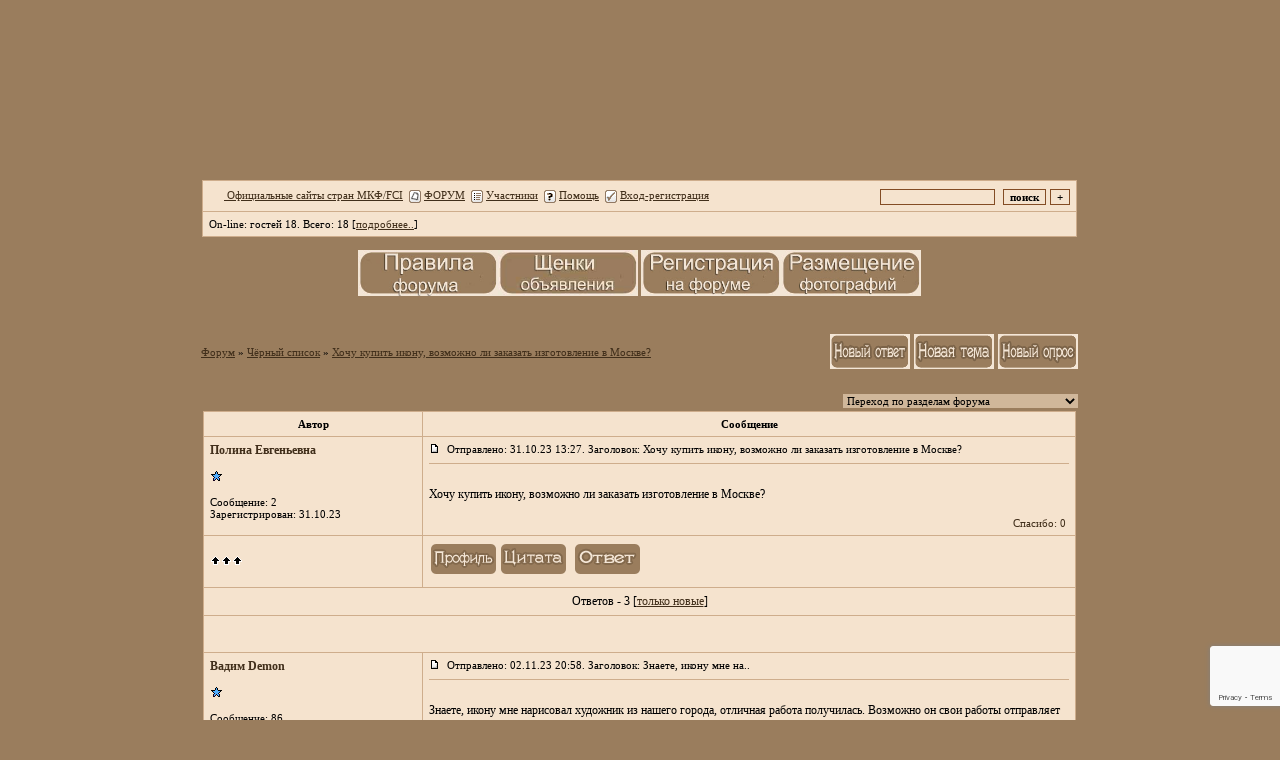

--- FILE ---
content_type: text/html; charset=windows-1251
request_url: https://uaksu.forum24.ru/?1-0-0-00001947-000-0-0-1699008106
body_size: 11726
content:
<!DOCTYPE html><HTML><HEAD><LINK href=https://dog-drug.com/pic/dog/dogs.gif rel=icon type=image/x-icon><TITLE>НАШ ФОРУМ</TITLE><STYLE type=text/css>body{background-image:url(https://dog-drug.com/pic/oboi.jpg);background-attachment: fixed;margin:10px; margin-top:2px; margin-bottom:2px;}td{font-family:Verdana;}.font1{font-size:12px;COLOR:#000000;}.font2{font-size:11px;font-weight:400;COLOR:#000000;}.font3{font-size:12px;font-weight:700;COLOR:#000000;}.font4{font-size:15px;COLOR:#000000;}.font5{font-size:11px;font-weight:700;COLOR:#000000;}.font6{font-size:12px;font-weight:700;COLOR: #000000; LETTER-SPACING: 1px}body {scrollbar-face-color: #f5e3ce; scrollbar-highlight-color:#f5e3ce;scrollbar-shadow-color: #ecd8a1;scrollbar-3dlight-color: #f5e3ce;scrollbar-arrow-color: #f5e3ce;scrollbar-track-color: #f5e3ce;scrollbar-darkshadow-color: #9a7d5d;scrollbar-face-color: #9a7d5d;overflow-x:hidden}a:link{color: #412f1b;text-decoration:none;}a:visited{color:#b0793d;text-decoration:none;}a:hover{color:#ff0c00;text-decoration:none;}textarea {font: 12px Verdana; border-width:1px;width:100%; height:210;color:#000000;background-color:#ffffff; border-color:#834C24;border-style:ridge;}select {font: 11px Verdana; border-width:0;color:#000000;background-color:#d0b79a; border-color:#834C24; border-style: ridge;}input {font: 11px Verdana; border-width:1px;border-style: ridge; color:#000000; border-color:#834C24;background-color:#f5e3ce;}.sender {font: 12 px Verdana;COLOR: #000000;font-weight: 800;border-width:1px;border-style: ridge;background-color:#f5e3ce;}</STYLE></HEAD><BODY bgColor=#9a7d5d><table id='table-main' align="center" cellSpacing="0" cellPadding="0" width="960" height="177" border="0" background="https://dog-drug.com/pic/shapka_foruma6.jpg"><td width="60"></td></tr></TABLE><TABLE align="center" cellSpacing="0" cellPadding="0" width="960" border="0" background="https://dog-drug.com/pic/dog/lin.jpg"><TR><td width="50"></td><TD width="970" valign="top" ><meta id="viewport" name="viewport" content="width=device-width, user-scalable=yes, initial-scale=1.0, minimum-scale=1.0, maximum-scale=2.0" /><link rel='stylesheet' type='text/css' href='//forum24.ru/static/borda_2215235934.css?16' /><script type="text/javascript">servertime=1768729327;</script><script type="text/javascript">var diz = new Array('http://dog-drug.com/pic/dog','#f5e3ce','#f5e3ce','#f5e3ce','#f5e3ce','#f5e3ce','#CEAD8C','#d3d0c5','#9a7d5d','#CEAD8C','','без права рекламы','без права рекламы','без права рекламы','без права рекламы','участник','заслуженный','очень заслуженный','почти ветеран','ветеран','ветеран 1812');</script><script src="/fdoc/u/uaksu/lang0.js" type="text/javascript"></script><script src='https://www.google.com/recaptcha/api.js?render=6LcKVH8UAAAAAMqfA8WQ-bln-62wz1VsLXAEwndL'></script><FORM action="/" method=POST>
<TABLE id="header" bgColor="#9a7d5d" border=0 cellPadding=0 cellSpacing=1 width=100%><TR><TD><TABLE bgColor="#CEAD8C" border=0 cellPadding=6 cellSpacing=1 width=100%>
<TR><TD bgColor="#f5e3ce"><table width=100% border=0 cellPadding=0 cellSpacing=0><tr><td class=font2>

    <img align=absmiddle src="http://dog-drug.com/pic/dog/i0.gif" width=12 height=13>&#160;<a href="http://puppy-drug.com//of.htm"><u> Официальные сайты стран МКФ/FCI</u></a>&#160;
<img align=absmiddle src="http://dog-drug.com/pic/dog/i1.gif" width=12 height=13>&#160;<a href="/"><u>ФОРУМ</u></a>&#160; <img align=absmiddle src="http://dog-drug.com/pic/dog/i2.gif" width=12 height=13>&#160;<a href="/?13"><u>Участники</u></a>&#160;
<img align=absmiddle src="http://dog-drug.com/pic/dog/i3.gif" width=12 height=13>&#160;<a target=_blank href="/gif/img/help.htm"><u>Помощь</u></a>&#160;

        <img align=absmiddle src="http://dog-drug.com/pic/dog/i10.gif" width=12 height=13>&#160;<a href=javascript:tabviz('tabhid');><u>Вход-регистрация</u></a>&#160;

    </td><td align=right valign=top>

<table border=0 cellPadding=0 cellSpacing=0>
<tr><td align=right nowrap><input type=text name=chto size=17 maxlength=100 value="">
<input type=hidden name=work value=16>&#160;<INPUT class=sender type=Submit value="поиск">
<INPUT class=sender type=button value="+" onclick=javascript:trviz('search')></td></tr><tr style="position:absolute;visibility:hidden" id="search">
<td class=font2 nowrap align=right><input type=radio name=kakiskat value=1 checked style="border:0">фразу
<input type=radio name=kakiskat value=2 style="border:0">слово
<input type=radio name=kakiskat value=3 style="border:0">все слова
</td></tr>
</table>

    </td></tr></table></TD><TR><TD bgColor="#f5e3ce">

<table border=0 cellPadding=0 cellSpacing=0 width=100%><tr><td class=font2>On-line:


гостей&#160;18.&#160;Всего:&#160;18 [<a href="/?17"><u>подробнее..</u></a>]

</td>
</tr></table>
    </TD></TR>
    </TABLE></TD></TR></TABLE>
</FORM>
<FORM action="/" method=POST><INPUT type=hidden name=parol value=""><input type=hidden name=statisc value="">
<TABLE id="tabhid" style="position:absolute;visibility:hidden" bgColor="#9a7d5d" border=0 cellPadding=0 cellSpacing=1 width=80%><TR><TD>
<TABLE bgColor="#CEAD8C" border=0 cellPadding=6 cellSpacing=1 width=100%>
<TR class=font1 bgcolor="#f5e3ce"><TD width=50% nowrap>имя:&#160;
<input type=text name=nick size=10 maxlength=20 value="">&#160;&#160; пароль:&#160;
<input type=password name=pass size=10 maxlength=20>&#160;
<INPUT class=sender type=Submit value="OK"></TD><TD>
<input type=checkbox style="border:0" name=newreg id=newreg onclick="init_captcha();"> - <label for="newreg">зарегистрироваться, я новый участник</label><br>
<input type=checkbox style="border:0" name=zabilpass id=forgetpass> - <label for="forgetpass">Я забыл пароль, прошу выслать на е-майл (Внимание! Данная услуга работает только при подтверждённом ранее в профиле емайле)</label></TD>
<input type="hidden" class="token" name="token" value="">
</TR></TABLE></TD></TR></TABLE></FORM>


    <div class=font2><br><center><a href="http://uaksu.forum24.ru/?1-14-0-00000044-000-0-0#000" target="_blank"><img src="http://dog-drug.com/pic/pravila_2.jpg" border="0" width="140" height="46" title="«ПРАВИЛА ФОРУМА»" alt="Правила форума"></a><a href="http://puppy-drug.com/" target="_blank"><img src="http://dog-drug.com/pic/doska.jpg" border="0" width="140" height="46" title="«ДОСКА ОБЪЯВЛЕНИЙ - ПРОДАЖА ЩЕНКОВ»" alt="ДОСКА ОБЪЯВЛЕНИЙ - ПРОДАЖА ЩЕНКОВ"></a>    <a href="http://uaksu.forum24.ru/?1-14-0-00000139-000-40-0#000" target="_blank"><img src="http://dog-drug.com/pic/registr_2.jpg" border="0" width="140" height="46" title="«Регистрация на форуме»" alt="РЕГИСТРАЦИЯ НА ФОРУМЕ"></a><a href="http://uaksu.forum24.ru/?1-14-0-00000046-000-0-0#000" target="_blank"><img src="http://dog-drug.com/pic/foto.jpg" border="0" width="140" height="46" title="«ПОМОЩЬ В РАЗМЕЩЕНИИ ФОТОГРАФИЙ»" alt="Помощь в размещении фотографий"></a></center><br> <br><br></div>
<div id='ad-head' style='text-align: center;'><!--<noindex>--><div class='stargate' style='max-height:300px; overflow:hidden;'><!-- Yandex.RTB R-A-515015-1 -->
<div id="yandex_rtb_R-A-515015-1"></div>
<script type="text/javascript">
    (function(w, d, n, s, t) {
        w[n] = w[n] || [];
        w[n].push(function() {
            Ya.Context.AdvManager.render({
                blockId: "R-A-515015-1",
                renderTo: "yandex_rtb_R-A-515015-1",
                async: true
            });
        });
        t = d.getElementsByTagName("script")[0];
        s = d.createElement("script");
        s.type = "text/javascript";
        s.src = "//an.yandex.ru/system/context.js";
        s.async = true;
        t.parentNode.insertBefore(s, t);
    })(this, this.document, "yandexContextAsyncCallbacks");
</script>
<script async src="https://cdn.digitalcaramel.com/caramel.js"></script>
<script>window.CaramelDomain = "borda.ru"</script></div><!--</noindex>--></div>




<TABLE id="navigator-table" cellPadding=0 cellSpacing=0 border=0 width=100%><TR><TD class=font2 valign=top rowspan=2><br>
    <A href="/"><u>Форум</u></A>
     » <a href="/?0-0-0"><u>Чёрный список</u></a>

             » <A href="/?1-0-0-00001947-000-0-0"><u>Хочу купить икону, возможно ли заказать изготовление в Москве?</u></a>
    


<BR><BR>


</TD><TD nowrap class=font4 align=right width=40%>
                                                            <A href="javascript:f3('000')"><IMG src="http://dog-drug.com/pic/dog/rt.gif" border=0 alt="Ответить"></A>
                                        <A href="/?2-0"><IMG src="http://dog-drug.com/pic/dog/nt.gif" border=0 alt="Новая тема"></A> <A href="/?3-0"><IMG src="http://dog-drug.com/pic/dog/pt.gif" border=0 alt="Новый опрос"></A>
                            </TD></TR><TR>
        <TD align=right>

    <br><form><select class="selform" OnChange="if(!document.getElementsByName('movealltem')[0].checked){top.location.href=this.options[this.selectedIndex].value}">
    	<option selected value="#">Переход по разделам форума</option>
            <option value="?0-14">Администраторская форума</option>
            <option value="?0-15">Чукотка</option>
            <option value="?0-1">Актуальная информация</option>
            <option value="?0-3">Собаководство и племенная работа</option>
            <option value="?0-5">Выставки</option>
            <option value="?0-16">Дрессировка </option>
            <option value="?0-23">Хендлинг</option>
            <option value="?0-24">Грумминг</option>
            <option value="?0-26">Зооцентр &quot;Супер-пёс&quot;</option>
            <option value="?0-12">Породный раздел</option>
            <option value="?0-13">Ветеринария и генетика</option>
            <option value="?0-6">Щенки:  объявления только для заводчиков</option>
            <option value="?0-9">Вязки</option>
            <option value="?0-17">Реклама и услуги</option>
            <option value="?0-2">SOS</option>
            <option value="?0-11">SOS! Кинологи! Нужна помощь Человеку! </option>
            <option value="?0-18">Мост радуги.</option>
            <option value="?0-25">Мемориал</option>
            <option value="?0-28">Память</option>
            <option value="?0-7">Фотоальбомы заводчиков и наших питомцев</option>
            <option value="?0-27">Клубы и Отделения КСУ</option>
            <option value="?0-8">Поздравления</option>
            <option value="?0-22">Красота спасёт мир!</option>
            <option value="?0-10">Всё обо всём</option>
            <option value="?0-19">Закрытый раздел</option>
            <option value="?0-4">Технический раздел</option>
            <option value="?0-0">Чёрный список</option>
        <option value="?0-20">Архив</option>
    </select>
    <div class=font2
             style="display:none"
        >перенос <input type=checkbox style="border:0" name="movealltem"></div>
    </form>

</TD></TR></TABLE>
<script>document.title='Хочу купить икону, возможно ли заказать изготовление в Москве?';</script>	

	    <TABLE bgColor="#9a7d5d" align=center border=0 cellPadding=0 cellSpacing=2 width=100%><TR><TD><TABLE id="posts-table" align=center bgColor="#CEAD8C" border=0 cellPadding=6 cellSpacing=1 width=100%><TR align=center class=font5 bgColor="#f5e3ce"><TD width=25%>Автор</TD><TD width=75%>Сообщение</TD></TR>


<TR bgColor="#f5e3ce"><TD valign=top><table class="user-table" border=0 cellPadding=0 cellSpacing=0 width=100%><tr><td>
<div class=font3>
            <A href="javascript:pst3('Полина Евгеньевна','','000','','');">
    	<b>Полина Евгеньевна</b>
    </A>
</div></td><td align=right>
</td></tr><tr><td colspan=2 valign=top><div class=font2><br>
<IMG src="http://dog-drug.com/pic/dog/s1.gif" alt="">
<br>
    <br></div></td></tr><tr><td colspan=2 valign=bottom class=font2>
            Сообщение: 2<br>
                    Зарегистрирован: 31.10.23<br>
        
                                                                                                                                                                                                                                                                                                                                                                                                                                                                                                                                                                                                                                                                                                                                                                                                                                                                                                                                                                                                                                                                                                                                                                                                                                                                                                                                                                                                                                                                                                                                                                                                                                                                                                                                                                                                                                                                                                                                                                                                                                                                                                                                                                                                                                                                                                                                                                                                                                                                                                                                                                                                                                                                                                                                                                                                                                                                                                                                                                                                                                                                                                                                                                                                                                                                                                                                                                                                                                                                                                                                                                                                                                                                                                                                                                                                                                                                                                                                                                                                                                                                                                                                                                                                                                                                                                                                                                                                                                                                                                                                                                                                                                                                                                                                                                                                                                                                                                                                                                                                                                                                                                                                                                                                                                                                                                                                                                                                                                                                                                                                                                                                                                                                                                                                                                                                                                                                                                                                                                                                                                                                                                                                                                                                                                                                                                                                                                                                                                                                                                                                                                                                                                                                                                                                                                                                                                                                                                                                                                                                                                                                                                                                                                                                                                                                                                                                                                                                                                                                                                                                                                                                                                                                                                                                                                                                                                                                                                                                                                                                                                                                                                                                                                                                                                                                                                                                                                                                                                                                                                                                                                                                                                                                                                                                                                                                                                                                                                                                                                                                                                                                                                                                                                                                                                                                                                                                                                                                                                                                                                                                                                                                                                                                                                                                                                                                                                                                                                                                                                                                                                                                                                                                                                                                                                                                                                                                                                                                                                                                                                                                                                                                                                                                                                                                                                                                                                                                                                                                                                                                                                                                                                                                                                                                                                                                                                                                                                                                                                                                                                                                                                                                                                                                                                                                                                                                                                                                                                                                                                                                                                                                                                                                                                                                                                                                                                                                                                                                                                                                                                                                                                                                                                                                                                                                                                                                                                                                                                                                                                                                                                                                                                                                                                                                                                                                                                                                                                                                                                                                                                                                                                                                                                                                                                                                                                                                                                                                                                                                                                                                                                                                                                                                                                                                                                                                                                                                                                                                                                                                                                                                                                                                                                                                                                                                                                                                                                                                                                                                                                                                                                                                                                                                                                                                                                                                                                                                                                                                                                                                                                                                                                                                                                                                                                                                                                                                                                                                                                                                                                                                                                                                                                                                                                                                                                                                                                                                                                                                                                                                                                                                                                                                                                                                                                                                                                                                                                                                                                                                                                                                                                                                                                                                                                                                                                                                                                                                                                                                                                                                                                                                                                                                                                                                                                                                                                                                                                                                                                                                                                                                                                                                                                                                                                                                                                                                                                                                                                                                                                                                                                                                                                                                                                                                                                                                                                                                                                                                                                                                                                                                                                                                                                                                                                                                                                                                                                                                                                                                                                                                                                                                                                                                                                                                                                                                                                                                                                                                                                                                                                                                                                                                                                                                                                                                                                                                                                                                    

</td></tr></table></TD><TD vAlign=top><div class=font2>
	<a href="/?1-0-0-00001947-000-0-0#000" name="000">
<IMG src="//forum24.ru/gif/img/p.gif" border=0 width=12 height=9 alt="ссылка на сообщение">
	</a>
&#160;Отправлено: 31.10.23 13:27. Заголовок: Хочу купить икону, возможно ли заказать изготовление в Москве?
</div><hr size=1 color="#CEAD8C"><div class=font1><BR>Хочу купить икону, возможно ли заказать изготовление в Москве?<BR><BR></div>
<FORM action="/" method=POST target=gw><table width=100% cellPadding=0 cellSpacing=0 border=0><tr class=font2 valign=bottom><td><i></i></td><td align=right>

<a href=#msgid_t alt="" title="">Спасибо:&#160;0</a>&#160;<INPUT type=Hidden name=work value=42><INPUT type=Hidden name=razdel value="0"><INPUT type=Hidden name=msgid value="000"><INPUT type=Hidden name=filenumber value="00001947"><INPUT type=Hidden name=addspasibofromuser value="">
</td></tr></form></table>
</td></tr><tr bgColor="#f5e3ce"><td><a href=javascript:window.scroll(0,0);><IMG src="//forum24.ru/gif/img/pg.gif" width=33 height=11 border=0></a></td><td>


<A target=_blank href="/?32-nolihaebreh4ebha"><IMG src="http://dog-drug.com/pic/dog/pr.gif" border=0 alt="Профиль"></A><A onMouseOver="get_selection();" href="javascript:pst3(selek,'Полина Евгеньевна','000','','');"><IMG src="http://dog-drug.com/pic/dog/q.gif" border=0 alt="Цитата"></A>            <A href="javascript:f3('000');"><IMG src="http://dog-drug.com/pic/dog/r.gif" border=0 alt="Ответить"></A>
        
</TD></TR>

    <TR class=font1><TD colspan=2 bgcolor="#f5e3ce" align=center>
            Ответов - 3
                                         [<a href="/?1-0-0-00001947-000-0-1"><u>только новые</u></a>]
                </TD></TR>
<TR><TD colspan=2 bgcolor="#f5e3ce" align=center class=font2><div class=font2><!--<noindex>--><div class='stargate' style='max-height:300px; overflow:hidden;'><!-- Yandex.RTB R-A-292552-3 -->
<div id="yandex_rtb_R-A-292552-3"></div>
</div><!--</noindex>--></div><br><br></TD></TR>		

	

<TR bgColor="#f5e3ce"><TD valign=top><table class="user-table" border=0 cellPadding=0 cellSpacing=0 width=100%><tr><td>
<div class=font3>
            <A href="javascript:pst3('Вадим Demon','','000.001','','');">
    	<b>Вадим Demon</b>
    </A>
</div></td><td align=right>
</td></tr><tr><td colspan=2 valign=top><div class=font2><br>
<IMG src="http://dog-drug.com/pic/dog/s1.gif" alt="">
<br>
    <br></div></td></tr><tr><td colspan=2 valign=bottom class=font2>
            Сообщение: 86<br>
                    Зарегистрирован: 31.07.22<br>
        
                                                                                                                                                                                                                                                                                                                                                                                                                                                                                                                                                                                                                                                                                                                                                                                                                                                                                                                                                                                                                                                                                                                                                                                                                                                                                                                                                                                                                                                                                                                                                                                                                                                                                                                                                                                                                                                                                                                                                                                                                                                                                                                                                                                                                                                                                                                                                                                                                                                                                                                                                                                                                                                                                                                                                                                                                                                                                                                                                                                                                                                                                                                                                                                                                                                                                                                                                                                                                                                                                                                                                                                                                                                                                                                                                                                                                                                                                                                                                                                                                                                                                                                                                                                                                                                                                                                                                                                                                                                                                                                                                                                                                                                                                                                                                                                                                                                                                                                                                                                                                                                                                                                                                                                                                                                                                                                                                                                                                                                                                                                                                                                                                                                                                                                                                                                                                                                                                                                                                                                                                                                                                                                                                                                                                                                                                                                                                                                                                                                                                                                                                                                                                                                                                                                                                                                                                                                                                                                                                                                                                                                                                                                                                                                                                                                                                                                                                                                                                                                                                                                                                                                                                                                                                                                                                                                                                                                                                                                                                                                                                                                                                                                                                                                                                                                                                                                                                                                                                                                                                                                                                                                                                                                                                                                                                                                                                                                                                                                                                                                                                                                                                                                                                                                                                                                                                                                                                                                                                                                                                                                                                                                                                                                                                                                                                                                                                                                                                                                                                                                                                                                                                                                                                                                                                                                                                                                                                                                                                                                                                                                                                                                                                                                                                                                                                                                                                                                                                                                                                                                                                                                                                                                                                                                                                                                                                                                                                                                                                                                                                                                                                                                                                                                                                                                                                                                                                                                                                                                                                                                                                                                                                                                                                                                                                                                                                                                                                                                                                                                                                                                                                                                                                                                                                                                                                                                                                                                                                                                                                                                                                                                                                                                                                                                                                                                                                                                                                                                                                                                                                                                                                                                                                                                                                                                                                                                                                                                                                                                                                                                                                                                                                                                                                                                                                                                                                                                                                                                                                                                                                                                                                                                                                                                                                                                                                                                                                                                                                                                                                                                                                                                                                                                                                                                                                                                                                                                                                                                                                                                                                                                                                                                                                                                                                                                                                                                                                                                                                                                                                                                                                                                                                                                                                                                                                                                                                                                                                                                                                                                                                                                                                                                                                                                                                                                                                                                                                                                                                                                                                                                                                                                                                                                                                                                                                                                                                                                                                                                                                                                                                                                                                                                                                                                                                                                                                                                                                                                                                                                                                                                                                                                                                                                                                                                                                                                                                                                                                                                                                                                                                                                                                                                                                                                                                                                                                                                                                                                                                                                                                                                                                                                                                                                                                                                                                                                                                                                                                                                                                                                                                                                                                                                                                                                                                                                                                                                                                                                                                                                                                                                                                                                                                                                                                                                                                                                                                                                                    

</td></tr></table></TD><TD vAlign=top><div class=font2>
	<a href="/?1-0-0-00001947-000-0-0#000.001" name="000.001">
<IMG src="//forum24.ru/gif/img/p.gif" border=0 width=12 height=9 alt="ссылка на сообщение">
	</a>
&#160;Отправлено: 02.11.23 20:58. Заголовок: Знаете, икону мне на..
</div><hr size=1 color="#CEAD8C"><div class=font1><BR>Знаете, икону мне нарисовал художник из нашего города, отличная работа получилась. Возможно он свои работы отправляет почтой...<BR><BR></div>
<FORM action="/" method=POST target=gw><table width=100% cellPadding=0 cellSpacing=0 border=0><tr class=font2 valign=bottom><td><i></i></td><td align=right>

<a href=#msgid_t alt="" title="">Спасибо:&#160;0</a>&#160;<INPUT type=Hidden name=work value=42><INPUT type=Hidden name=razdel value="0"><INPUT type=Hidden name=msgid value="000.001"><INPUT type=Hidden name=filenumber value="00001947"><INPUT type=Hidden name=addspasibofromuser value="">
</td></tr></form></table>
</td></tr><tr bgColor="#f5e3ce"><td><a href=javascript:window.scroll(0,0);><IMG src="//forum24.ru/gif/img/pg.gif" width=33 height=11 border=0></a></td><td>


<A target=_blank href="/?32-bagimdemon"><IMG src="http://dog-drug.com/pic/dog/pr.gif" border=0 alt="Профиль"></A><A onMouseOver="get_selection();" href="javascript:pst3(selek,'Вадим Demon','000.001','','');"><IMG src="http://dog-drug.com/pic/dog/q.gif" border=0 alt="Цитата"></A>            <A href="javascript:f3('000.001');"><IMG src="http://dog-drug.com/pic/dog/r.gif" border=0 alt="Ответить"></A>
        
</TD></TR>

		

	

<TR bgColor="#f5e3ce"><TD valign=top><table class="user-table" border=0 cellPadding=0 cellSpacing=0 width=100%><tr><td>
<div class=font3>
            <A href="javascript:pst3('Rita07','','001','','');">
    	<b>Rita07</b>
    </A>
</div></td><td align=right>
</td></tr><tr><td colspan=2 valign=top><div class=font2><br>
<IMG src="http://dog-drug.com/pic/dog/s3.gif" alt="">
<br>
    <br></div></td></tr><tr><td colspan=2 valign=bottom class=font2>
            Сообщение: 219<br>
                    Зарегистрирован: 22.06.22<br>
        
                                                                                                                                                                                                                                                                                                                                                                                                                                                                                                                                                                                                                                                                                                                                                                                                                                                                                                                                                                                                                                                                                                                                                                                                                                                                                                                                                                                                                                                                                                                                                                                                                                                                                                                                                                                                                                                                                                                                                                                                                                                                                                                                                                                                                                                                                                                                                                                                                                                                                                                                                                                                                                                                                                                                                                                                                                                                                                                                                                                                                                                                                                                                                                                                                                                                                                                                                                                                                                                                                                                                                                                                                                                                                                                                                                                                                                                                                                                                                                                                                                                                                                                                                                                                                                                                                                                                                                                                                                                                                                                                                                                                                                                                                                                                                                                                                                                                                                                                                                                                                                                                                                                                                                                                                                                                                                                                                                                                                                                                                                                                                                                                                                                                                                                                                                                                                                                                                                                                                                                                                                                                                                                                                                                                                                                                                                                                                                                                                                                                                                                                                                                                                                                                                                                                                                                                                                                                                                                                                                                                                                                                                                                                                                                                                                                                                                                                                                                                                                                                                                                                                                                                                                                                                                                                                                                                                                                                                                                                                                                                                                                                                                                                                                                                                                                                                                                                                                                                                                                                                                                                                                                                                                                                                                                                                                                                                                                                                                                                                                                                                                                                                                                                                                                                                                                                                                                                                                                                                                                                                                                                                                                                                                                                                                                                                                                                                                                                                                                                                                                                                                                                                                                                                                                                                                                                                                                                                                                                                                                                                                                                                                                                                                                                                                                                                                                                                                                                                                                                                                                                                                                                                                                                                                                                                                                                                                                                                                                                                                                                                                                                                                                                                                                                                                                                                                                                                                                                                                                                                                                                                                                                                                                                                                                                                                                                                                                                                                                                                                                                                                                                                                                                                                                                                                                                                                                                                                                                                                                                                                                                                                                                                                                                                                                                                                                                                                                                                                                                                                                                                                                                                                                                                                                                                                                                                                                                                                                                                                                                                                                                                                                                                                                                                                                                                                                                                                                                                                                                                                                                                                                                                                                                                                                                                                                                                                                                                                                                                                                                                                                                                                                                                                                                                                                                                                                                                                                                                                                                                                                                                                                                                                                                                                                                                                                                                                                                                                                                                                                                                                                                                                                                                                                                                                                                                                                                                                                                                                                                                                                                                                                                                                                                                                                                                                                                                                                                                                                                                                                                                                                                                                                                                                                                                                                                                                                                                                                                                                                                                                                                                                                                                                                                                                                                                                                                                                                                                                                                                                                                                                                                                                                                                                                                                                                                                                                                                                                                                                                                                                                                                                                                                                                                                                                                                                                                                                                                                                                                                                                                                                                                                                                                                                                                                                                                                                                                                                                                                                                                                                                                                                                                                                                                                                                                                                                                                                                                                                                                                                                                                                                                                                                                                                                                                                                                                                                                                                                                    

</td></tr></table></TD><TD vAlign=top><div class=font2>
	<a href="/?1-0-0-00001947-000-0-0#001" name="001">
<IMG src="//forum24.ru/gif/img/p.gif" border=0 width=12 height=9 alt="ссылка на сообщение">
	</a>
&#160;Отправлено: 03.11.23 08:43. Заголовок: Вы правы, ручная раб..
</div><hr size=1 color="#CEAD8C"><div class=font1><BR>Вы правы, ручная работа ценится и поэтому, лучше подождать... Получатель подарка будет приятно удивлён иконе, которая написана вручную...<BR><BR></div>
<FORM action="/" method=POST target=gw><table width=100% cellPadding=0 cellSpacing=0 border=0><tr class=font2 valign=bottom><td><i></i></td><td align=right>

<a href=#msgid_t alt="" title="">Спасибо:&#160;0</a>&#160;<INPUT type=Hidden name=work value=42><INPUT type=Hidden name=razdel value="0"><INPUT type=Hidden name=msgid value="001"><INPUT type=Hidden name=filenumber value="00001947"><INPUT type=Hidden name=addspasibofromuser value="">
</td></tr></form></table>
</td></tr><tr bgColor="#f5e3ce"><td><a href=javascript:window.scroll(0,0);><IMG src="//forum24.ru/gif/img/pg.gif" width=33 height=11 border=0></a></td><td>


<A target=_blank href="/?32-rita07"><IMG src="http://dog-drug.com/pic/dog/pr.gif" border=0 alt="Профиль"></A><A onMouseOver="get_selection();" href="javascript:pst3(selek,'Rita07','001','','');"><IMG src="http://dog-drug.com/pic/dog/q.gif" border=0 alt="Цитата"></A>            <A href="javascript:f3('001');"><IMG src="http://dog-drug.com/pic/dog/r.gif" border=0 alt="Ответить"></A>
        
</TD></TR>

		

	

<TR bgColor="#f5e3ce"><TD valign=top><table class="user-table" border=0 cellPadding=0 cellSpacing=0 width=100%><tr><td>
<div class=font3>
            <A href="javascript:pst3('Roman44','','002','','');">
    	<b>Roman44</b>
    </A>
</div></td><td align=right>
</td></tr><tr><td colspan=2 valign=top><div class=font2><br>
<IMG src="http://dog-drug.com/pic/dog/s2.gif" alt="">
<br>
    <br></div></td></tr><tr><td colspan=2 valign=bottom class=font2>
            Сообщение: 117<br>
                    Зарегистрирован: 13.07.22<br>
        
                                                                                                                                                                                                                                                                                                                                                                                                                                                                                                                                                                                                                                                                                                                                                                                                                                                                                                                                                                                                                                                                                                                                                                                                                                                                                                                                                                                                                                                                                                                                                                                                                                                                                                                                                                                                                                                                                                                                                                                                                                                                                                                                                                                                                                                                                                                                                                                                                                                                                                                                                                                                                                                                                                                                                                                                                                                                                                                                                                                                                                                                                                                                                                                                                                                                                                                                                                                                                                                                                                                                                                                                                                                                                                                                                                                                                                                                                                                                                                                                                                                                                                                                                                                                                                                                                                                                                                                                                                                                                                                                                                                                                                                                                                                                                                                                                                                                                                                                                                                                                                                                                                                                                                                                                                                                                                                                                                                                                                                                                                                                                                                                                                                                                                                                                                                                                                                                                                                                                                                                                                                                                                                                                                                                                                                                                                                                                                                                                                                                                                                                                                                                                                                                                                                                                                                                                                                                                                                                                                                                                                                                                                                                                                                                                                                                                                                                                                                                                                                                                                                                                                                                                                                                                                                                                                                                                                                                                                                                                                                                                                                                                                                                                                                                                                                                                                                                                                                                                                                                                                                                                                                                                                                                                                                                                                                                                                                                                                                                                                                                                                                                                                                                                                                                                                                                                                                                                                                                                                                                                                                                                                                                                                                                                                                                                                                                                                                                                                                                                                                                                                                                                                                                                                                                                                                                                                                                                                                                                                                                                                                                                                                                                                                                                                                                                                                                                                                                                                                                                                                                                                                                                                                                                                                                                                                                                                                                                                                                                                                                                                                                                                                                                                                                                                                                                                                                                                                                                                                                                                                                                                                                                                                                                                                                                                                                                                                                                                                                                                                                                                                                                                                                                                                                                                                                                                                                                                                                                                                                                                                                                                                                                                                                                                                                                                                                                                                                                                                                                                                                                                                                                                                                                                                                                                                                                                                                                                                                                                                                                                                                                                                                                                                                                                                                                                                                                                                                                                                                                                                                                                                                                                                                                                                                                                                                                                                                                                                                                                                                                                                                                                                                                                                                                                                                                                                                                                                                                                                                                                                                                                                                                                                                                                                                                                                                                                                                                                                                                                                                                                                                                                                                                                                                                                                                                                                                                                                                                                                                                                                                                                                                                                                                                                                                                                                                                                                                                                                                                                                                                                                                                                                                                                                                                                                                                                                                                                                                                                                                                                                                                                                                                                                                                                                                                                                                                                                                                                                                                                                                                                                                                                                                                                                                                                                                                                                                                                                                                                                                                                                                                                                                                                                                                                                                                                                                                                                                                                                                                                                                                                                                                                                                                                                                                                                                                                                                                                                                                                                                                                                                                                                                                                                                                                                                                                                                                                                                                                                                                                                                                                                                                                                                                                                                                                                                                                                                                                                                    

</td></tr></table></TD><TD vAlign=top><div class=font2>
	<a href="/?1-0-0-00001947-000-0-0#002" name="002">
<IMG src="//forum24.ru/gif/img/p.gif" border=0 width=12 height=9 alt="ссылка на сообщение">
	</a>
&#160;Отправлено: 03.11.23 11:41. Заголовок: Я заказывал икону в ..
</div><hr size=1 color="#CEAD8C"><div class=font1><BR>Я заказывал икону в интернет-магазине <a target=_blank rel='nofollow ugc' href="https://artnasledie.ru/"><u>https://artnasledie.ru/</u></a> и остался очень доволен своей покупкой. Икона выполнена великолепно, с большим вниманием к деталям и качеством материалов. Оформление заказа было простым и удобным, доставка была быстрой и без проблем. Я рекомендую художественную мастерскую &#34;Наследие&#34; всем, кто ищет красивые и высококачественные иконы для своего дома или подарка.<BR><BR></div>
<FORM action="/" method=POST target=gw><table width=100% cellPadding=0 cellSpacing=0 border=0><tr class=font2 valign=bottom><td><i></i></td><td align=right>

<a href=#msgid_t alt="" title="">Спасибо:&#160;0</a>&#160;<INPUT type=Hidden name=work value=42><INPUT type=Hidden name=razdel value="0"><INPUT type=Hidden name=msgid value="002"><INPUT type=Hidden name=filenumber value="00001947"><INPUT type=Hidden name=addspasibofromuser value="">
</td></tr></form></table>
</td></tr><tr bgColor="#f5e3ce"><td><a href=javascript:window.scroll(0,0);><IMG src="//forum24.ru/gif/img/pg.gif" width=33 height=11 border=0></a></td><td>


<A target=_blank href="/?32-roman44"><IMG src="http://dog-drug.com/pic/dog/pr.gif" border=0 alt="Профиль"></A><A onMouseOver="get_selection();" href="javascript:pst3(selek,'Roman44','002','','');"><IMG src="http://dog-drug.com/pic/dog/q.gif" border=0 alt="Цитата"></A>            <A href="javascript:f3('002');"><IMG src="http://dog-drug.com/pic/dog/r.gif" border=0 alt="Ответить"></A>
        
</TD></TR>

<tr><td colspan='2'><div class='font2' style='text-align: center;'></div></td></tr>


            

        
<FORM name=theForm action="/" method=POST onsubmit="return Test(this, 1, '')">
<input type=hidden name=work value="6">
<input type=hidden name=razdel value="0">
<input type=hidden name=start value="0">
<input type=hidden name=filenumber value="00001947">
<input type=hidden name=msgid value="000">
<input type=hidden name=start_page_re value="0">
<input type=hidden name=only_new_re value="0">

    <TR bgColor="#f5e3ce"><TD width=25% class=font1><b>Ответ: </b></td><TD class=font2><input placeholder="заголовок" type=Text style="max-width:380" name=title size=53 maxlength="100" value=""></TD></TR>
    <TR bgColor="#f5e3ce" class=font2><TD width=25% id="smiles-parent" align=center>
                        <TABLE id="smiles" bgColor="#CEAD8C" border=0 cellPadding=4 cellSpacing=1 width=50>
                                                <tr bgColor="#f5e3ce">
                                                                                                                <td width=25% align=center><a href="javascript:pst3(' [img]http://jpe.ru/gif/smk/sm64.gif[/img] ','','','','')"><img border=0 src="http://jpe.ru/gif/smk/sm64.gif" alt="" title=""></a></td>
                                                                                                                                                            <td width=25% align=center><a href="javascript:pst3(' [img]http://jpe.ru/gif/smk/sm158.gif[/img] ','','','','')"><img border=0 src="http://jpe.ru/gif/smk/sm158.gif" alt="" title=""></a></td>
                                                                                                                                                            <td width=25% align=center><a href="javascript:pst3(' [img]http://jpe.ru/gif/smk/sm92.gif[/img] ','','','','')"><img border=0 src="http://jpe.ru/gif/smk/sm92.gif" alt="" title=""></a></td>
                                                                                                                                                            <td width=25% align=center><a href="javascript:pst3(' [img]http://jpe.ru/gif/smk/sm105.gif[/img] ','','','','')"><img border=0 src="http://jpe.ru/gif/smk/sm105.gif" alt="" title=""></a></td>
                                                    </tr>
                    <tr bgColor="#f5e3ce">
                                                                                                                                                                <td width=25% align=center><a href="javascript:pst3(' [img]http://jpe.ru/gif/smk/sm118.gif[/img] ','','','','')"><img border=0 src="http://jpe.ru/gif/smk/sm118.gif" alt="" title=""></a></td>
                                                                                                                                                            <td width=25% align=center><a href="javascript:pst3(' [img]http://jpe.ru/gif/smk/sm146.gif[/img] ','','','','')"><img border=0 src="http://jpe.ru/gif/smk/sm146.gif" alt="" title=""></a></td>
                                                                                                                                                            <td width=25% align=center><a href="javascript:pst3(' [img]http://jpe.ru/gif/smk/sm171.gif[/img] ','','','','')"><img border=0 src="http://jpe.ru/gif/smk/sm171.gif" alt="" title=""></a></td>
                                                                                                                                                            <td width=25% align=center><a href="javascript:pst3(' [img]http://jpe.ru/gif/smk/sm197.gif[/img] ','','','','')"><img border=0 src="http://jpe.ru/gif/smk/sm197.gif" alt="" title=""></a></td>
                                                    </tr>
                    <tr bgColor="#f5e3ce">
                                                                                                                                                                <td width=25% align=center><a href="javascript:pst3(' [img]http://jpe.ru/gif/smk/sm55.gif[/img] ','','','','')"><img border=0 src="http://jpe.ru/gif/smk/sm55.gif" alt="" title=""></a></td>
                                                                                                                                                            <td width=25% align=center><a href="javascript:pst3(' [img]http://mysmiles.ru/tease.gif[/img] ','','','','')"><img border=0 src="http://mysmiles.ru/tease.gif" alt="" title=""></a></td>
                                                                                                                                                            <td width=25% align=center><a href="javascript:pst3(' [img]http://mysmiles.ru/swoon.gif[/img] ','','','','')"><img border=0 src="http://mysmiles.ru/swoon.gif" alt="" title=""></a></td>
                                                                                                                                                            <td width=25% align=center><a href="javascript:pst3(' [img]http://mysmiles.ru/smile3.gif[/img] ','','','','')"><img border=0 src="http://mysmiles.ru/smile3.gif" alt="" title=""></a></td>
                                                    </tr>
                    <tr bgColor="#f5e3ce">
                                                                                                                                                                <td width=25% align=center><a href="javascript:pst3(' [img]http://mysmiles.ru/blush2.gif[/img] ','','','','')"><img border=0 src="http://mysmiles.ru/blush2.gif" alt="" title=""></a></td>
                                                                                                                                                            <td width=25% align=center><a href="javascript:pst3(' [img]http://mysmiles.ru/angel.gif[/img] ','','','','')"><img border=0 src="http://mysmiles.ru/angel.gif" alt="" title=""></a></td>
                                                                                                                                                            <td width=25% align=center><a href="javascript:pst3(' [img]http://mysmiles.ru/cray-1.gif[/img] ','','','','')"><img border=0 src="http://mysmiles.ru/cray-1.gif" alt="" title=""></a></td>
                                                                                                                                                            <td width=25% align=center><a href="javascript:pst3(' [img]http://mysmiles.ru/nea.gif[/img] ','','','','')"><img border=0 src="http://mysmiles.ru/nea.gif" alt="" title=""></a></td>
                                                    </tr>
                    <tr bgColor="#f5e3ce">
                                                                                                                                                                <td width=25% align=center><a href="javascript:pst3(' [img]http://jpe.ru/gif/smk/sm2.gif[/img] ','','','','')"><img border=0 src="http://jpe.ru/gif/smk/sm2.gif" alt="" title=""></a></td>
                                                                                                                                                            <td width=25% align=center><a href="javascript:pst3(' [img]http://jpe.ru/gif/smk/sm5.gif[/img] ','','','','')"><img border=0 src="http://jpe.ru/gif/smk/sm5.gif" alt="" title=""></a></td>
                                                                                                                                                            <td width=25% align=center><a href="javascript:pst3(' [img]http://jpe.ru/gif/smk/sm10.gif[/img] ','','','','')"><img border=0 src="http://jpe.ru/gif/smk/sm10.gif" alt="" title=""></a></td>
                                                                                                                                                            <td width=25% align=center><a href="javascript:pst3(' [img]http://jpe.ru/gif/smk/sm11.gif[/img] ','','','','')"><img border=0 src="http://jpe.ru/gif/smk/sm11.gif" alt="" title=""></a></td>
                                                    </tr>
                    <tr bgColor="#f5e3ce">
                                                                                                                                                                <td width=25% align=center><a href="javascript:pst3(' [img]http://jpe.ru/gif/smk/sm15.gif[/img] ','','','','')"><img border=0 src="http://jpe.ru/gif/smk/sm15.gif" alt="" title=""></a></td>
                                                                                                                                                            <td width=25% align=center><a href="javascript:pst3(' [img]http://jpe.ru/gif/smk/sm33.gif[/img] ','','','','')"><img border=0 src="http://jpe.ru/gif/smk/sm33.gif" alt="" title=""></a></td>
                                                                                                                                                            <td width=25% align=center><a href="javascript:pst3(' [img]http://jpe.ru/gif/smk/sm38.gif[/img] ','','','','')"><img border=0 src="http://jpe.ru/gif/smk/sm38.gif" alt="" title=""></a></td>
                                                                                                                                                            <td width=25% align=center><a href="javascript:pst3(' [img]http://jpe.ru/gif/smk/sm40.gif[/img] ','','','','')"><img border=0 src="http://jpe.ru/gif/smk/sm40.gif" alt="" title=""></a></td>
                                                    </tr>
                    <tr bgColor="#f5e3ce">
                                                                                                                                                                <td width=25% align=center><a href="javascript:pst3(' [img]http://jpe.ru/gif/smk/sm47.gif[/img] ','','','','')"><img border=0 src="http://jpe.ru/gif/smk/sm47.gif" alt="" title=""></a></td>
                                                                                                                                                            <td width=25% align=center><a href="javascript:pst3(' [img]http://jpe.ru/gif/smk/sm53.gif[/img] ','','','','')"><img border=0 src="http://jpe.ru/gif/smk/sm53.gif" alt="" title=""></a></td>
                                                                                                                                                            <td width=25% align=center><a href="javascript:pst3(' [img]http://jpe.ru/gif/smk/sm59.gif[/img] ','','','','')"><img border=0 src="http://jpe.ru/gif/smk/sm59.gif" alt="" title=""></a></td>
                                                                                                                                                            <td width=25% align=center><a href="javascript:pst3(' [img]http://jpe.ru/gif/smk/sm35.gif[/img] ','','','','')"><img border=0 src="http://jpe.ru/gif/smk/sm35.gif" alt="" title=""></a></td>
                                                    </tr>
                    <tr bgColor="#f5e3ce">
                                                                                                                                                                <td width=25% align=center><a href="javascript:pst3(' [img]http://jpe.ru/gif/smk/sm70.gif[/img] ','','','','')"><img border=0 src="http://jpe.ru/gif/smk/sm70.gif" alt="" title=""></a></td>
                                                                                                                                                            <td width=25% align=center><a href="javascript:pst3(' [img]http://jpe.ru/gif/smk/sm103.gif[/img] ','','','','')"><img border=0 src="http://jpe.ru/gif/smk/sm103.gif" alt="" title=""></a></td>
                                                                                                                                                            <td width=25% align=center><a href="javascript:pst3(' [img]http://jpe.ru/gif/smk/sm106.gif[/img] ','','','','')"><img border=0 src="http://jpe.ru/gif/smk/sm106.gif" alt="" title=""></a></td>
                                                                                                                                                            <td width=25% align=center><a href="javascript:pst3(' [img]http://jpe.ru/gif/smk/sm162.gif[/img] ','','','','')"><img border=0 src="http://jpe.ru/gif/smk/sm162.gif" alt="" title=""></a></td>
                                                    </tr>
                    <tr bgColor="#f5e3ce">
                                                                                                                                                                <td width=25% align=center><a href="javascript:pst3(' [img]http://jpe.ru/gif/smk/sm74.gif[/img] ','','','','')"><img border=0 src="http://jpe.ru/gif/smk/sm74.gif" alt="" title=""></a></td>
                                                                                                                                                            <td width=25% align=center><a href="javascript:pst3(' [img]http://jpe.ru/gif/smk/sm73.gif[/img] ','','','','')"><img border=0 src="http://jpe.ru/gif/smk/sm73.gif" alt="" title=""></a></td>
                                                                                                                                                            <td width=25% align=center><a href="javascript:pst3(' [img]http://jpe.ru/gif/smk/sm4.gif[/img] ','','','','')"><img border=0 src="http://jpe.ru/gif/smk/sm4.gif" alt="" title=""></a></td>
                                                                                                                                                            <td width=25% align=center><a href="javascript:pst3(' [img]http://jpe.ru/gif/smk/sm12.gif[/img] ','','','','')"><img border=0 src="http://jpe.ru/gif/smk/sm12.gif" alt="" title=""></a></td>
                                                    </tr>
                                                            </table>
                                                                            <a href=javascript:wopen(1,30,1);>1</a>
                                                                            <a href=javascript:wopen(31,60,1);>2</a>
                                                                            <a href=javascript:wopen(61,90,1);>3</a>
                                                                            <a href=javascript:wopen(91,120,1);>4</a>
                                                                            <a href=javascript:wopen(121,150,1);>5</a>
                                                                            <a href=javascript:wopen(151,180,1);>6</a>
                                                                            <a href=javascript:wopen(181,210,1);>7</a>
                                                                            <a href=javascript:wopen(211,240,1);>8</a>
                                                                                                                <a href=javascript:wopen(241,254,1);>9</a>
                            </td><TD>
    
<div id='buttons'>
    <A href=javascript:javascript:wopen2(2);><IMG src=//forum24.ru/gif/img/ut.gif width=16 height=16 border=0 alt='видео с youtube.com' title='видео с youtube.com'></a>
    <A href=javascript:javascript:wopen2(0);><IMG src=//forum24.ru/gif/img/img.gif width=16 height=16 border=0 alt='картинка из интернета' title='картинка из интернета'></a>
    <a target=_blank href='https://postimages.org/ru/'><IMG src=//forum24.ru/gif/img/f.gif width=16 height=16 border=0 alt='картинка с компьютера' title='картинка с компьютера'></a>
    <A href=javascript:javascript:wopen2(1);><IMG src=//forum24.ru/gif/img/url.gif width=16 height=16 border=0 alt='ссылка' title='ссылка'></a>
    <A target=_blank href='https://postimages.org/ru/'><IMG src=//forum24.ru/gif/img/z.gif width=16 height=16 border=0 alt='файл с компьютера' title='файл с компьютера'></a>

<a href=javascript:window.open('//forum24.ru/gif/img/kb.htm','','width=500,height=220,resizable=yesvoid(0);><IMG src=//forum24.ru/gif/img/kb.gif width=16 height=16 border=0 alt='русская клавиатура' title='русская клавиатура'></a>

    <a href=javascript:window.open('//forum24.ru/gif/img/lat.htm','','width=400,height=350,resizable=yesvoid(0);><IMG src=//forum24.ru/gif/img/tr.gif width=16 height=16 border=0 alt='транслитератор' title='транслитератор'></a>&#160;
    <A href=javascript:pst3('','','','[quote]','[/quote]');><IMG src=//forum24.ru/gif/img/qte.gif width=16 height=16 border=0 alt='цитата' title='цитата'></a>&#160;

<A href=javascript:pst3('','','','«','»');><IMG src=//forum24.ru/gif/img/kav.gif width=16 height=16 border=0 alt='кавычки' title='кавычки'></a>


    <A href=javascript:pst3('','','','[off]','[/off]');><IMG src=//forum24.ru/gif/img/off.gif width=16 height=16 border=0 alt='оффтопик' title='оффтопик'></a>

<A href=javascript:pst3('','','','[more]','[/more]');><IMG src=//forum24.ru/gif/img/more.gif width=16 height=16 border=0 alt='свернутый текст' title='свернутый текст'></a>
</div>
<div><TABLE id="tabcol" style="position:absolute;visibility:hidden" border=0 cellspacing=5 width=380 height=250>


</TABLE></div>
<textarea name=message cols=56 rows=8></textarea><br>
    <input type=checkbox style="border:0" name="skryt" > показывать это сообщение только модераторам<br>

<input type=checkbox style="border:0" name="noaktivlink"> не делать ссылки активными<br>


</TD></TR><TR bgColor="#f5e3ce" class=font2><TD>

            Имя, пароль:</td><TD>
                        <input type=text name=nick size=10 maxlength=20 value="">&#160;&#160;
                <input type=password name=pass size=10 maxlength=20 value=""><input type=checkbox style="border:0" name=newreg onclick="init_captcha();">&#160;&#160;зарегистрироваться&#160;&#160;&#160;&#160;
    

<INPUT class=sender type=Submit value="отправить">
<INPUT class=sender type=Button value="Предпросмотр" onClick=javascript:predosmotr(theForm.message.value);>

    <input type=hidden name=adresat value="1699008106">
    


<input type="hidden" class="token" name="token" value=""></TD></TR>
</FORM>
        </TABLE></TD></TR></TABLE>

    
<TABLE id="navigator-table" cellPadding=0 cellSpacing=0 border=0 width=100%><TR><TD class=font2 valign=top><br>
    <A href="/"><u>Форум</u></A>
     » <a href="/?0-0-0"><u>Чёрный список</u></a>

             » <A href="/?1-0-0-00001947-000-0-0"><u>Хочу купить икону, возможно ли заказать изготовление в Москве?</u></a>
    


<BR><BR>


</TD><TD nowrap class=font4 align=right width=40%>

    <br><form><select class="selform" OnChange="if(!document.getElementsByName('movealltem')[0].checked){top.location.href=this.options[this.selectedIndex].value}">
    	<option selected value="#">Переход по разделам форума</option>
            <option value="?0-14">Администраторская форума</option>
            <option value="?0-15">Чукотка</option>
            <option value="?0-1">Актуальная информация</option>
            <option value="?0-3">Собаководство и племенная работа</option>
            <option value="?0-5">Выставки</option>
            <option value="?0-16">Дрессировка </option>
            <option value="?0-23">Хендлинг</option>
            <option value="?0-24">Грумминг</option>
            <option value="?0-26">Зооцентр &quot;Супер-пёс&quot;</option>
            <option value="?0-12">Породный раздел</option>
            <option value="?0-13">Ветеринария и генетика</option>
            <option value="?0-6">Щенки:  объявления только для заводчиков</option>
            <option value="?0-9">Вязки</option>
            <option value="?0-17">Реклама и услуги</option>
            <option value="?0-2">SOS</option>
            <option value="?0-11">SOS! Кинологи! Нужна помощь Человеку! </option>
            <option value="?0-18">Мост радуги.</option>
            <option value="?0-25">Мемориал</option>
            <option value="?0-28">Память</option>
            <option value="?0-7">Фотоальбомы заводчиков и наших питомцев</option>
            <option value="?0-27">Клубы и Отделения КСУ</option>
            <option value="?0-8">Поздравления</option>
            <option value="?0-22">Красота спасёт мир!</option>
            <option value="?0-10">Всё обо всём</option>
            <option value="?0-19">Закрытый раздел</option>
            <option value="?0-4">Технический раздел</option>
            <option value="?0-0">Чёрный список</option>
        <option value="?0-20">Архив</option>
    </select>
    <div class=font2
             style="display:none"
        >перенос <input type=checkbox style="border:0" name="movealltem"></div>
    </form>

</TD></TR></TABLE>

<TABLE bgColor="#9a7d5d" border=0 cellPadding=0 cellSpacing=1 width=100%><TR><TD><TABLE bgColor="#f5e3ce" border=0 cellPadding=4 cellSpacing=0 width=100%><tr><td class="font2">

	Тему читают:

		        <a target=_blank href="/?32-"><u></u></a>
	</TD></TR></TABLE></TD></TR></TABLE>
    
    <TABLE align=center border=0 cellPadding=0 cellSpacing=1 width=100%>
        <TR class=font2 valign=top><TD>
                        <img src="//forum24.ru/gif/img/pg1.gif" align=absmiddle width=33 height=11> - участник сейчас на форуме<br><img src="//forum24.ru/gif/img/pg.gif" align=absmiddle width=33 height=11> - участник вне форума
                </TD><TD align=right>Все даты в формате GMT&#160;
    <b>1</b>&#160;час. Хитов сегодня:&#160;<B>1482</B><BR>

    Права: смайлы да, картинки да, шрифты  нет, голосования нет
    <br>
    аватары да, автозамена ссылок вкл, премодерация откл, правка нет
    </TD></TR></TABLE><br>
<!--<noindex>--><div class='stargate' style='max-height:300px; overflow:hidden;'><!-- Yandex.RTB R-A-515015-5 -->
<div id="yandex_rtb_R-A-515015-5"></div>
<script type="text/javascript">
    (function(w, d, n, s, t) {
        w[n] = w[n] || [];
        w[n].push(function() {
            Ya.Context.AdvManager.render({
                blockId: "R-A-515015-5",
                renderTo: "yandex_rtb_R-A-515015-5",
                async: true
            });
        });
        t = d.getElementsByTagName("script")[0];
        s = d.createElement("script");
        s.type = "text/javascript";
        s.src = "//an.yandex.ru/system/context.js";
        s.async = true;
        t.parentNode.insertBefore(s, t);
    })(this, this.document, "yandexContextAsyncCallbacks");
</script></div><!--</noindex>--><br><br><!-- AD footer <noindex>--><script type="text/javascript">
    (function(w, d, n, s, t) {
        w[n] = w[n] || [];
        w[n].push(function() {
            Ya.Context.AdvManager.render({
                blockId: "R-A-292552-3",
                renderTo: "yandex_rtb_R-A-292552-3",
                async: true
            });
        });
        t = d.getElementsByTagName("script")[0];
        s = d.createElement("script");
        s.type = "text/javascript";
        s.src = "//an.yandex.ru/system/context.js";
        s.async = true;
        t.parentNode.insertBefore(s, t);
    })(this, this.document, "yandexContextAsyncCallbacks");
</script><!--</noindex>--><div class=font2 align=center><a target=_blank href="https://borda.ru"><u>Создай свой форум на сервисе Borda.ru</u></a><iframe name=gw width=0 height=0 style='display:none'></iframe><br><a target=_blank href=https://borda.ru/catalogue/><u>Форум находится на <font color=red>71</font> месте в рейтинге</u></a><br><a target=_blank href="http://wap.uaksu.forum24.ru/?1-0-0-00001947-000-0-0-1699008106"><u>Текстовая версия</u></a><br><br></div><script type="text/javascript" >
   (function(m,e,t,r,i,k,a){m[i]=m[i]||function(){(m[i].a=m[i].a||[]).push(arguments)};
   m[i].l=1*new Date();k=e.createElement(t),a=e.getElementsByTagName(t)[0],k.async=1,k.src=r,a.parentNode.insertBefore(k,a)})
   (window, document, "script", "https://mc.yandex.ru/metrika/tag.js", "ym");

   ym(50057767, "init", {
        id:50057767,
        clickmap:true,
        trackLinks:true,
        accurateTrackBounce:true
   });
</script>
<noscript><div><img src="https://mc.yandex.ru/watch/50057767" style="position:absolute; left:-9999px;" alt="" /></div></noscript>
<script src="//forum24.ru/static/borda_987548684.js?16?v=16" type="text/javascript"></script><center><SPAN style="FONT-SIZE: 11pt"><b>День рождения нашего форума 16 апреля 2007 года. </b></a></font></center><br><center><SPAN style="FONT-SIZE: 13pt"><a href="http://uaksu.forum24.ru/?0-20">АРХИВ НАШЕГО ФОРУМА МОЖНО ПОСМОТРЕТЬ ЗДЕСЬ</a></font></center><br><br></TD><td width="50"></td></TR></TABLE><center><img src="http://jpe.ru/1/max/260908/3pc0iomq1c.jpg"></center><script src="//scripts.borda.ru/opt.js" charset="utf-8"></script>  <script charset="utf-8">  <!--      //Запрет на смену дизайна форума      OPT.widget.noDesignChange();  -->  </script></BODY></HTML>

--- FILE ---
content_type: text/html; charset=utf-8
request_url: https://www.google.com/recaptcha/api2/anchor?ar=1&k=6LcKVH8UAAAAAMqfA8WQ-bln-62wz1VsLXAEwndL&co=aHR0cHM6Ly91YWtzdS5mb3J1bTI0LnJ1OjQ0Mw..&hl=en&v=PoyoqOPhxBO7pBk68S4YbpHZ&size=invisible&anchor-ms=20000&execute-ms=30000&cb=mxqj2vg661m9
body_size: 48815
content:
<!DOCTYPE HTML><html dir="ltr" lang="en"><head><meta http-equiv="Content-Type" content="text/html; charset=UTF-8">
<meta http-equiv="X-UA-Compatible" content="IE=edge">
<title>reCAPTCHA</title>
<style type="text/css">
/* cyrillic-ext */
@font-face {
  font-family: 'Roboto';
  font-style: normal;
  font-weight: 400;
  font-stretch: 100%;
  src: url(//fonts.gstatic.com/s/roboto/v48/KFO7CnqEu92Fr1ME7kSn66aGLdTylUAMa3GUBHMdazTgWw.woff2) format('woff2');
  unicode-range: U+0460-052F, U+1C80-1C8A, U+20B4, U+2DE0-2DFF, U+A640-A69F, U+FE2E-FE2F;
}
/* cyrillic */
@font-face {
  font-family: 'Roboto';
  font-style: normal;
  font-weight: 400;
  font-stretch: 100%;
  src: url(//fonts.gstatic.com/s/roboto/v48/KFO7CnqEu92Fr1ME7kSn66aGLdTylUAMa3iUBHMdazTgWw.woff2) format('woff2');
  unicode-range: U+0301, U+0400-045F, U+0490-0491, U+04B0-04B1, U+2116;
}
/* greek-ext */
@font-face {
  font-family: 'Roboto';
  font-style: normal;
  font-weight: 400;
  font-stretch: 100%;
  src: url(//fonts.gstatic.com/s/roboto/v48/KFO7CnqEu92Fr1ME7kSn66aGLdTylUAMa3CUBHMdazTgWw.woff2) format('woff2');
  unicode-range: U+1F00-1FFF;
}
/* greek */
@font-face {
  font-family: 'Roboto';
  font-style: normal;
  font-weight: 400;
  font-stretch: 100%;
  src: url(//fonts.gstatic.com/s/roboto/v48/KFO7CnqEu92Fr1ME7kSn66aGLdTylUAMa3-UBHMdazTgWw.woff2) format('woff2');
  unicode-range: U+0370-0377, U+037A-037F, U+0384-038A, U+038C, U+038E-03A1, U+03A3-03FF;
}
/* math */
@font-face {
  font-family: 'Roboto';
  font-style: normal;
  font-weight: 400;
  font-stretch: 100%;
  src: url(//fonts.gstatic.com/s/roboto/v48/KFO7CnqEu92Fr1ME7kSn66aGLdTylUAMawCUBHMdazTgWw.woff2) format('woff2');
  unicode-range: U+0302-0303, U+0305, U+0307-0308, U+0310, U+0312, U+0315, U+031A, U+0326-0327, U+032C, U+032F-0330, U+0332-0333, U+0338, U+033A, U+0346, U+034D, U+0391-03A1, U+03A3-03A9, U+03B1-03C9, U+03D1, U+03D5-03D6, U+03F0-03F1, U+03F4-03F5, U+2016-2017, U+2034-2038, U+203C, U+2040, U+2043, U+2047, U+2050, U+2057, U+205F, U+2070-2071, U+2074-208E, U+2090-209C, U+20D0-20DC, U+20E1, U+20E5-20EF, U+2100-2112, U+2114-2115, U+2117-2121, U+2123-214F, U+2190, U+2192, U+2194-21AE, U+21B0-21E5, U+21F1-21F2, U+21F4-2211, U+2213-2214, U+2216-22FF, U+2308-230B, U+2310, U+2319, U+231C-2321, U+2336-237A, U+237C, U+2395, U+239B-23B7, U+23D0, U+23DC-23E1, U+2474-2475, U+25AF, U+25B3, U+25B7, U+25BD, U+25C1, U+25CA, U+25CC, U+25FB, U+266D-266F, U+27C0-27FF, U+2900-2AFF, U+2B0E-2B11, U+2B30-2B4C, U+2BFE, U+3030, U+FF5B, U+FF5D, U+1D400-1D7FF, U+1EE00-1EEFF;
}
/* symbols */
@font-face {
  font-family: 'Roboto';
  font-style: normal;
  font-weight: 400;
  font-stretch: 100%;
  src: url(//fonts.gstatic.com/s/roboto/v48/KFO7CnqEu92Fr1ME7kSn66aGLdTylUAMaxKUBHMdazTgWw.woff2) format('woff2');
  unicode-range: U+0001-000C, U+000E-001F, U+007F-009F, U+20DD-20E0, U+20E2-20E4, U+2150-218F, U+2190, U+2192, U+2194-2199, U+21AF, U+21E6-21F0, U+21F3, U+2218-2219, U+2299, U+22C4-22C6, U+2300-243F, U+2440-244A, U+2460-24FF, U+25A0-27BF, U+2800-28FF, U+2921-2922, U+2981, U+29BF, U+29EB, U+2B00-2BFF, U+4DC0-4DFF, U+FFF9-FFFB, U+10140-1018E, U+10190-1019C, U+101A0, U+101D0-101FD, U+102E0-102FB, U+10E60-10E7E, U+1D2C0-1D2D3, U+1D2E0-1D37F, U+1F000-1F0FF, U+1F100-1F1AD, U+1F1E6-1F1FF, U+1F30D-1F30F, U+1F315, U+1F31C, U+1F31E, U+1F320-1F32C, U+1F336, U+1F378, U+1F37D, U+1F382, U+1F393-1F39F, U+1F3A7-1F3A8, U+1F3AC-1F3AF, U+1F3C2, U+1F3C4-1F3C6, U+1F3CA-1F3CE, U+1F3D4-1F3E0, U+1F3ED, U+1F3F1-1F3F3, U+1F3F5-1F3F7, U+1F408, U+1F415, U+1F41F, U+1F426, U+1F43F, U+1F441-1F442, U+1F444, U+1F446-1F449, U+1F44C-1F44E, U+1F453, U+1F46A, U+1F47D, U+1F4A3, U+1F4B0, U+1F4B3, U+1F4B9, U+1F4BB, U+1F4BF, U+1F4C8-1F4CB, U+1F4D6, U+1F4DA, U+1F4DF, U+1F4E3-1F4E6, U+1F4EA-1F4ED, U+1F4F7, U+1F4F9-1F4FB, U+1F4FD-1F4FE, U+1F503, U+1F507-1F50B, U+1F50D, U+1F512-1F513, U+1F53E-1F54A, U+1F54F-1F5FA, U+1F610, U+1F650-1F67F, U+1F687, U+1F68D, U+1F691, U+1F694, U+1F698, U+1F6AD, U+1F6B2, U+1F6B9-1F6BA, U+1F6BC, U+1F6C6-1F6CF, U+1F6D3-1F6D7, U+1F6E0-1F6EA, U+1F6F0-1F6F3, U+1F6F7-1F6FC, U+1F700-1F7FF, U+1F800-1F80B, U+1F810-1F847, U+1F850-1F859, U+1F860-1F887, U+1F890-1F8AD, U+1F8B0-1F8BB, U+1F8C0-1F8C1, U+1F900-1F90B, U+1F93B, U+1F946, U+1F984, U+1F996, U+1F9E9, U+1FA00-1FA6F, U+1FA70-1FA7C, U+1FA80-1FA89, U+1FA8F-1FAC6, U+1FACE-1FADC, U+1FADF-1FAE9, U+1FAF0-1FAF8, U+1FB00-1FBFF;
}
/* vietnamese */
@font-face {
  font-family: 'Roboto';
  font-style: normal;
  font-weight: 400;
  font-stretch: 100%;
  src: url(//fonts.gstatic.com/s/roboto/v48/KFO7CnqEu92Fr1ME7kSn66aGLdTylUAMa3OUBHMdazTgWw.woff2) format('woff2');
  unicode-range: U+0102-0103, U+0110-0111, U+0128-0129, U+0168-0169, U+01A0-01A1, U+01AF-01B0, U+0300-0301, U+0303-0304, U+0308-0309, U+0323, U+0329, U+1EA0-1EF9, U+20AB;
}
/* latin-ext */
@font-face {
  font-family: 'Roboto';
  font-style: normal;
  font-weight: 400;
  font-stretch: 100%;
  src: url(//fonts.gstatic.com/s/roboto/v48/KFO7CnqEu92Fr1ME7kSn66aGLdTylUAMa3KUBHMdazTgWw.woff2) format('woff2');
  unicode-range: U+0100-02BA, U+02BD-02C5, U+02C7-02CC, U+02CE-02D7, U+02DD-02FF, U+0304, U+0308, U+0329, U+1D00-1DBF, U+1E00-1E9F, U+1EF2-1EFF, U+2020, U+20A0-20AB, U+20AD-20C0, U+2113, U+2C60-2C7F, U+A720-A7FF;
}
/* latin */
@font-face {
  font-family: 'Roboto';
  font-style: normal;
  font-weight: 400;
  font-stretch: 100%;
  src: url(//fonts.gstatic.com/s/roboto/v48/KFO7CnqEu92Fr1ME7kSn66aGLdTylUAMa3yUBHMdazQ.woff2) format('woff2');
  unicode-range: U+0000-00FF, U+0131, U+0152-0153, U+02BB-02BC, U+02C6, U+02DA, U+02DC, U+0304, U+0308, U+0329, U+2000-206F, U+20AC, U+2122, U+2191, U+2193, U+2212, U+2215, U+FEFF, U+FFFD;
}
/* cyrillic-ext */
@font-face {
  font-family: 'Roboto';
  font-style: normal;
  font-weight: 500;
  font-stretch: 100%;
  src: url(//fonts.gstatic.com/s/roboto/v48/KFO7CnqEu92Fr1ME7kSn66aGLdTylUAMa3GUBHMdazTgWw.woff2) format('woff2');
  unicode-range: U+0460-052F, U+1C80-1C8A, U+20B4, U+2DE0-2DFF, U+A640-A69F, U+FE2E-FE2F;
}
/* cyrillic */
@font-face {
  font-family: 'Roboto';
  font-style: normal;
  font-weight: 500;
  font-stretch: 100%;
  src: url(//fonts.gstatic.com/s/roboto/v48/KFO7CnqEu92Fr1ME7kSn66aGLdTylUAMa3iUBHMdazTgWw.woff2) format('woff2');
  unicode-range: U+0301, U+0400-045F, U+0490-0491, U+04B0-04B1, U+2116;
}
/* greek-ext */
@font-face {
  font-family: 'Roboto';
  font-style: normal;
  font-weight: 500;
  font-stretch: 100%;
  src: url(//fonts.gstatic.com/s/roboto/v48/KFO7CnqEu92Fr1ME7kSn66aGLdTylUAMa3CUBHMdazTgWw.woff2) format('woff2');
  unicode-range: U+1F00-1FFF;
}
/* greek */
@font-face {
  font-family: 'Roboto';
  font-style: normal;
  font-weight: 500;
  font-stretch: 100%;
  src: url(//fonts.gstatic.com/s/roboto/v48/KFO7CnqEu92Fr1ME7kSn66aGLdTylUAMa3-UBHMdazTgWw.woff2) format('woff2');
  unicode-range: U+0370-0377, U+037A-037F, U+0384-038A, U+038C, U+038E-03A1, U+03A3-03FF;
}
/* math */
@font-face {
  font-family: 'Roboto';
  font-style: normal;
  font-weight: 500;
  font-stretch: 100%;
  src: url(//fonts.gstatic.com/s/roboto/v48/KFO7CnqEu92Fr1ME7kSn66aGLdTylUAMawCUBHMdazTgWw.woff2) format('woff2');
  unicode-range: U+0302-0303, U+0305, U+0307-0308, U+0310, U+0312, U+0315, U+031A, U+0326-0327, U+032C, U+032F-0330, U+0332-0333, U+0338, U+033A, U+0346, U+034D, U+0391-03A1, U+03A3-03A9, U+03B1-03C9, U+03D1, U+03D5-03D6, U+03F0-03F1, U+03F4-03F5, U+2016-2017, U+2034-2038, U+203C, U+2040, U+2043, U+2047, U+2050, U+2057, U+205F, U+2070-2071, U+2074-208E, U+2090-209C, U+20D0-20DC, U+20E1, U+20E5-20EF, U+2100-2112, U+2114-2115, U+2117-2121, U+2123-214F, U+2190, U+2192, U+2194-21AE, U+21B0-21E5, U+21F1-21F2, U+21F4-2211, U+2213-2214, U+2216-22FF, U+2308-230B, U+2310, U+2319, U+231C-2321, U+2336-237A, U+237C, U+2395, U+239B-23B7, U+23D0, U+23DC-23E1, U+2474-2475, U+25AF, U+25B3, U+25B7, U+25BD, U+25C1, U+25CA, U+25CC, U+25FB, U+266D-266F, U+27C0-27FF, U+2900-2AFF, U+2B0E-2B11, U+2B30-2B4C, U+2BFE, U+3030, U+FF5B, U+FF5D, U+1D400-1D7FF, U+1EE00-1EEFF;
}
/* symbols */
@font-face {
  font-family: 'Roboto';
  font-style: normal;
  font-weight: 500;
  font-stretch: 100%;
  src: url(//fonts.gstatic.com/s/roboto/v48/KFO7CnqEu92Fr1ME7kSn66aGLdTylUAMaxKUBHMdazTgWw.woff2) format('woff2');
  unicode-range: U+0001-000C, U+000E-001F, U+007F-009F, U+20DD-20E0, U+20E2-20E4, U+2150-218F, U+2190, U+2192, U+2194-2199, U+21AF, U+21E6-21F0, U+21F3, U+2218-2219, U+2299, U+22C4-22C6, U+2300-243F, U+2440-244A, U+2460-24FF, U+25A0-27BF, U+2800-28FF, U+2921-2922, U+2981, U+29BF, U+29EB, U+2B00-2BFF, U+4DC0-4DFF, U+FFF9-FFFB, U+10140-1018E, U+10190-1019C, U+101A0, U+101D0-101FD, U+102E0-102FB, U+10E60-10E7E, U+1D2C0-1D2D3, U+1D2E0-1D37F, U+1F000-1F0FF, U+1F100-1F1AD, U+1F1E6-1F1FF, U+1F30D-1F30F, U+1F315, U+1F31C, U+1F31E, U+1F320-1F32C, U+1F336, U+1F378, U+1F37D, U+1F382, U+1F393-1F39F, U+1F3A7-1F3A8, U+1F3AC-1F3AF, U+1F3C2, U+1F3C4-1F3C6, U+1F3CA-1F3CE, U+1F3D4-1F3E0, U+1F3ED, U+1F3F1-1F3F3, U+1F3F5-1F3F7, U+1F408, U+1F415, U+1F41F, U+1F426, U+1F43F, U+1F441-1F442, U+1F444, U+1F446-1F449, U+1F44C-1F44E, U+1F453, U+1F46A, U+1F47D, U+1F4A3, U+1F4B0, U+1F4B3, U+1F4B9, U+1F4BB, U+1F4BF, U+1F4C8-1F4CB, U+1F4D6, U+1F4DA, U+1F4DF, U+1F4E3-1F4E6, U+1F4EA-1F4ED, U+1F4F7, U+1F4F9-1F4FB, U+1F4FD-1F4FE, U+1F503, U+1F507-1F50B, U+1F50D, U+1F512-1F513, U+1F53E-1F54A, U+1F54F-1F5FA, U+1F610, U+1F650-1F67F, U+1F687, U+1F68D, U+1F691, U+1F694, U+1F698, U+1F6AD, U+1F6B2, U+1F6B9-1F6BA, U+1F6BC, U+1F6C6-1F6CF, U+1F6D3-1F6D7, U+1F6E0-1F6EA, U+1F6F0-1F6F3, U+1F6F7-1F6FC, U+1F700-1F7FF, U+1F800-1F80B, U+1F810-1F847, U+1F850-1F859, U+1F860-1F887, U+1F890-1F8AD, U+1F8B0-1F8BB, U+1F8C0-1F8C1, U+1F900-1F90B, U+1F93B, U+1F946, U+1F984, U+1F996, U+1F9E9, U+1FA00-1FA6F, U+1FA70-1FA7C, U+1FA80-1FA89, U+1FA8F-1FAC6, U+1FACE-1FADC, U+1FADF-1FAE9, U+1FAF0-1FAF8, U+1FB00-1FBFF;
}
/* vietnamese */
@font-face {
  font-family: 'Roboto';
  font-style: normal;
  font-weight: 500;
  font-stretch: 100%;
  src: url(//fonts.gstatic.com/s/roboto/v48/KFO7CnqEu92Fr1ME7kSn66aGLdTylUAMa3OUBHMdazTgWw.woff2) format('woff2');
  unicode-range: U+0102-0103, U+0110-0111, U+0128-0129, U+0168-0169, U+01A0-01A1, U+01AF-01B0, U+0300-0301, U+0303-0304, U+0308-0309, U+0323, U+0329, U+1EA0-1EF9, U+20AB;
}
/* latin-ext */
@font-face {
  font-family: 'Roboto';
  font-style: normal;
  font-weight: 500;
  font-stretch: 100%;
  src: url(//fonts.gstatic.com/s/roboto/v48/KFO7CnqEu92Fr1ME7kSn66aGLdTylUAMa3KUBHMdazTgWw.woff2) format('woff2');
  unicode-range: U+0100-02BA, U+02BD-02C5, U+02C7-02CC, U+02CE-02D7, U+02DD-02FF, U+0304, U+0308, U+0329, U+1D00-1DBF, U+1E00-1E9F, U+1EF2-1EFF, U+2020, U+20A0-20AB, U+20AD-20C0, U+2113, U+2C60-2C7F, U+A720-A7FF;
}
/* latin */
@font-face {
  font-family: 'Roboto';
  font-style: normal;
  font-weight: 500;
  font-stretch: 100%;
  src: url(//fonts.gstatic.com/s/roboto/v48/KFO7CnqEu92Fr1ME7kSn66aGLdTylUAMa3yUBHMdazQ.woff2) format('woff2');
  unicode-range: U+0000-00FF, U+0131, U+0152-0153, U+02BB-02BC, U+02C6, U+02DA, U+02DC, U+0304, U+0308, U+0329, U+2000-206F, U+20AC, U+2122, U+2191, U+2193, U+2212, U+2215, U+FEFF, U+FFFD;
}
/* cyrillic-ext */
@font-face {
  font-family: 'Roboto';
  font-style: normal;
  font-weight: 900;
  font-stretch: 100%;
  src: url(//fonts.gstatic.com/s/roboto/v48/KFO7CnqEu92Fr1ME7kSn66aGLdTylUAMa3GUBHMdazTgWw.woff2) format('woff2');
  unicode-range: U+0460-052F, U+1C80-1C8A, U+20B4, U+2DE0-2DFF, U+A640-A69F, U+FE2E-FE2F;
}
/* cyrillic */
@font-face {
  font-family: 'Roboto';
  font-style: normal;
  font-weight: 900;
  font-stretch: 100%;
  src: url(//fonts.gstatic.com/s/roboto/v48/KFO7CnqEu92Fr1ME7kSn66aGLdTylUAMa3iUBHMdazTgWw.woff2) format('woff2');
  unicode-range: U+0301, U+0400-045F, U+0490-0491, U+04B0-04B1, U+2116;
}
/* greek-ext */
@font-face {
  font-family: 'Roboto';
  font-style: normal;
  font-weight: 900;
  font-stretch: 100%;
  src: url(//fonts.gstatic.com/s/roboto/v48/KFO7CnqEu92Fr1ME7kSn66aGLdTylUAMa3CUBHMdazTgWw.woff2) format('woff2');
  unicode-range: U+1F00-1FFF;
}
/* greek */
@font-face {
  font-family: 'Roboto';
  font-style: normal;
  font-weight: 900;
  font-stretch: 100%;
  src: url(//fonts.gstatic.com/s/roboto/v48/KFO7CnqEu92Fr1ME7kSn66aGLdTylUAMa3-UBHMdazTgWw.woff2) format('woff2');
  unicode-range: U+0370-0377, U+037A-037F, U+0384-038A, U+038C, U+038E-03A1, U+03A3-03FF;
}
/* math */
@font-face {
  font-family: 'Roboto';
  font-style: normal;
  font-weight: 900;
  font-stretch: 100%;
  src: url(//fonts.gstatic.com/s/roboto/v48/KFO7CnqEu92Fr1ME7kSn66aGLdTylUAMawCUBHMdazTgWw.woff2) format('woff2');
  unicode-range: U+0302-0303, U+0305, U+0307-0308, U+0310, U+0312, U+0315, U+031A, U+0326-0327, U+032C, U+032F-0330, U+0332-0333, U+0338, U+033A, U+0346, U+034D, U+0391-03A1, U+03A3-03A9, U+03B1-03C9, U+03D1, U+03D5-03D6, U+03F0-03F1, U+03F4-03F5, U+2016-2017, U+2034-2038, U+203C, U+2040, U+2043, U+2047, U+2050, U+2057, U+205F, U+2070-2071, U+2074-208E, U+2090-209C, U+20D0-20DC, U+20E1, U+20E5-20EF, U+2100-2112, U+2114-2115, U+2117-2121, U+2123-214F, U+2190, U+2192, U+2194-21AE, U+21B0-21E5, U+21F1-21F2, U+21F4-2211, U+2213-2214, U+2216-22FF, U+2308-230B, U+2310, U+2319, U+231C-2321, U+2336-237A, U+237C, U+2395, U+239B-23B7, U+23D0, U+23DC-23E1, U+2474-2475, U+25AF, U+25B3, U+25B7, U+25BD, U+25C1, U+25CA, U+25CC, U+25FB, U+266D-266F, U+27C0-27FF, U+2900-2AFF, U+2B0E-2B11, U+2B30-2B4C, U+2BFE, U+3030, U+FF5B, U+FF5D, U+1D400-1D7FF, U+1EE00-1EEFF;
}
/* symbols */
@font-face {
  font-family: 'Roboto';
  font-style: normal;
  font-weight: 900;
  font-stretch: 100%;
  src: url(//fonts.gstatic.com/s/roboto/v48/KFO7CnqEu92Fr1ME7kSn66aGLdTylUAMaxKUBHMdazTgWw.woff2) format('woff2');
  unicode-range: U+0001-000C, U+000E-001F, U+007F-009F, U+20DD-20E0, U+20E2-20E4, U+2150-218F, U+2190, U+2192, U+2194-2199, U+21AF, U+21E6-21F0, U+21F3, U+2218-2219, U+2299, U+22C4-22C6, U+2300-243F, U+2440-244A, U+2460-24FF, U+25A0-27BF, U+2800-28FF, U+2921-2922, U+2981, U+29BF, U+29EB, U+2B00-2BFF, U+4DC0-4DFF, U+FFF9-FFFB, U+10140-1018E, U+10190-1019C, U+101A0, U+101D0-101FD, U+102E0-102FB, U+10E60-10E7E, U+1D2C0-1D2D3, U+1D2E0-1D37F, U+1F000-1F0FF, U+1F100-1F1AD, U+1F1E6-1F1FF, U+1F30D-1F30F, U+1F315, U+1F31C, U+1F31E, U+1F320-1F32C, U+1F336, U+1F378, U+1F37D, U+1F382, U+1F393-1F39F, U+1F3A7-1F3A8, U+1F3AC-1F3AF, U+1F3C2, U+1F3C4-1F3C6, U+1F3CA-1F3CE, U+1F3D4-1F3E0, U+1F3ED, U+1F3F1-1F3F3, U+1F3F5-1F3F7, U+1F408, U+1F415, U+1F41F, U+1F426, U+1F43F, U+1F441-1F442, U+1F444, U+1F446-1F449, U+1F44C-1F44E, U+1F453, U+1F46A, U+1F47D, U+1F4A3, U+1F4B0, U+1F4B3, U+1F4B9, U+1F4BB, U+1F4BF, U+1F4C8-1F4CB, U+1F4D6, U+1F4DA, U+1F4DF, U+1F4E3-1F4E6, U+1F4EA-1F4ED, U+1F4F7, U+1F4F9-1F4FB, U+1F4FD-1F4FE, U+1F503, U+1F507-1F50B, U+1F50D, U+1F512-1F513, U+1F53E-1F54A, U+1F54F-1F5FA, U+1F610, U+1F650-1F67F, U+1F687, U+1F68D, U+1F691, U+1F694, U+1F698, U+1F6AD, U+1F6B2, U+1F6B9-1F6BA, U+1F6BC, U+1F6C6-1F6CF, U+1F6D3-1F6D7, U+1F6E0-1F6EA, U+1F6F0-1F6F3, U+1F6F7-1F6FC, U+1F700-1F7FF, U+1F800-1F80B, U+1F810-1F847, U+1F850-1F859, U+1F860-1F887, U+1F890-1F8AD, U+1F8B0-1F8BB, U+1F8C0-1F8C1, U+1F900-1F90B, U+1F93B, U+1F946, U+1F984, U+1F996, U+1F9E9, U+1FA00-1FA6F, U+1FA70-1FA7C, U+1FA80-1FA89, U+1FA8F-1FAC6, U+1FACE-1FADC, U+1FADF-1FAE9, U+1FAF0-1FAF8, U+1FB00-1FBFF;
}
/* vietnamese */
@font-face {
  font-family: 'Roboto';
  font-style: normal;
  font-weight: 900;
  font-stretch: 100%;
  src: url(//fonts.gstatic.com/s/roboto/v48/KFO7CnqEu92Fr1ME7kSn66aGLdTylUAMa3OUBHMdazTgWw.woff2) format('woff2');
  unicode-range: U+0102-0103, U+0110-0111, U+0128-0129, U+0168-0169, U+01A0-01A1, U+01AF-01B0, U+0300-0301, U+0303-0304, U+0308-0309, U+0323, U+0329, U+1EA0-1EF9, U+20AB;
}
/* latin-ext */
@font-face {
  font-family: 'Roboto';
  font-style: normal;
  font-weight: 900;
  font-stretch: 100%;
  src: url(//fonts.gstatic.com/s/roboto/v48/KFO7CnqEu92Fr1ME7kSn66aGLdTylUAMa3KUBHMdazTgWw.woff2) format('woff2');
  unicode-range: U+0100-02BA, U+02BD-02C5, U+02C7-02CC, U+02CE-02D7, U+02DD-02FF, U+0304, U+0308, U+0329, U+1D00-1DBF, U+1E00-1E9F, U+1EF2-1EFF, U+2020, U+20A0-20AB, U+20AD-20C0, U+2113, U+2C60-2C7F, U+A720-A7FF;
}
/* latin */
@font-face {
  font-family: 'Roboto';
  font-style: normal;
  font-weight: 900;
  font-stretch: 100%;
  src: url(//fonts.gstatic.com/s/roboto/v48/KFO7CnqEu92Fr1ME7kSn66aGLdTylUAMa3yUBHMdazQ.woff2) format('woff2');
  unicode-range: U+0000-00FF, U+0131, U+0152-0153, U+02BB-02BC, U+02C6, U+02DA, U+02DC, U+0304, U+0308, U+0329, U+2000-206F, U+20AC, U+2122, U+2191, U+2193, U+2212, U+2215, U+FEFF, U+FFFD;
}

</style>
<link rel="stylesheet" type="text/css" href="https://www.gstatic.com/recaptcha/releases/PoyoqOPhxBO7pBk68S4YbpHZ/styles__ltr.css">
<script nonce="xNftQz3CPVndboTgLdkrAw" type="text/javascript">window['__recaptcha_api'] = 'https://www.google.com/recaptcha/api2/';</script>
<script type="text/javascript" src="https://www.gstatic.com/recaptcha/releases/PoyoqOPhxBO7pBk68S4YbpHZ/recaptcha__en.js" nonce="xNftQz3CPVndboTgLdkrAw">
      
    </script></head>
<body><div id="rc-anchor-alert" class="rc-anchor-alert"></div>
<input type="hidden" id="recaptcha-token" value="[base64]">
<script type="text/javascript" nonce="xNftQz3CPVndboTgLdkrAw">
      recaptcha.anchor.Main.init("[\x22ainput\x22,[\x22bgdata\x22,\x22\x22,\[base64]/[base64]/bmV3IFpbdF0obVswXSk6Sz09Mj9uZXcgWlt0XShtWzBdLG1bMV0pOks9PTM/bmV3IFpbdF0obVswXSxtWzFdLG1bMl0pOks9PTQ/[base64]/[base64]/[base64]/[base64]/[base64]/[base64]/[base64]/[base64]/[base64]/[base64]/[base64]/[base64]/[base64]/[base64]\\u003d\\u003d\x22,\[base64]\\u003d\\u003d\x22,\x22w6IsCG0dOSx0wpzCojQRZn7CsXUwOsKVWAg8OUhcVQ91MMODw4bCqcK1w5Fsw7EJR8KmNcOowp9BwrHDpcOOLgwmODnDjcOnw5JKZcOuwrXCmEZyw5TDpxHCscK5FsKFw6pkHkM4KDtNwqxoZALDo8KdOcOmVcKSdsKkwpDDv8OYeFx5ChHCmMOmUX/CtX/DnwArw5JbCMOfwrFHw4rCuVRxw7HDm8KqwrZUG8KuwpnCk27DrMK9w7Z1PDQFwoLCocO6wrPClAI3WVYUKWPCj8KMwrHCqMODwo1Kw7Ikw67ChMOJw7RWd0/CjU/[base64]/CtivDusOxw7tnD8OjRsOObD3CkSrCkMKUN1DDg8KkKcKKEXfDjMOIKBQhw43DnsKoNMOCMmHCkj/DmMKLwr7DhkkbbWwvwrgCwrkmw7DCvUbDrcKfwovDgRQ3OwMfwq8EFgcyRCzCkMOmHMKqN3hXADbDgcKBJlfDssKRaU7DrMOeOcO5woUbwqAKaz/CvMKCwoPClMOQw6nDmcOww7LClMO8wqvChMOGb8OycwDDq1bCisOAfMOYwqwNXRNRGSbDkBEyenPCkz0bw6smbWtVMsKNwq7DmsOgwr7CgELDtnLCs1FgTMOzeMKuwol3PH/CimNlw5h6worClidgwpnCijDDn0UrWTzDpBnDjzZww4gxbcKJI8KSLWHDosOXwpHCkMKowrnDgcOvB8KrasO/woN+wp3DpcKiwpITwo3DrMKJBnfCkQk/wrDDkRDCv2LCsMK0wrMTwrrComTCqj9YJcOmw43ChsOeJTrCjsOXwosqw4jChjfCl8OEfMOXwoDDgsKswqMvAsOEHMOWw6fDqgLCuMOiwq/CnWTDgTg3b8O4ScK1Y8Khw5gcwoXDoic5LMO2w4nCl0c+G8ODwrDDu8OQKcKdw53DlsOnw51panhswooHLMKNw5rDsiYwwqvDnnfCowLDtsKKw5MPZ8KQwqVSJix/w53DpEhaTWUrd8KXUcO7ZBTChlDCqGsrDhsUw7jCr0IJI8KrD8O1ZBnDj05TCsKtw7MsdcOlwqVyZsKhwrTCg0knQl9LHDsNIsKCw7TDrsKYVsKsw5l0w6vCvDTCvgJNw5/ColDCjsKWwo43wrHDmnDCnFJvwpwuw7TDvCY9woQrw4PCrUvCvQ5/MW5Tczh5wrHCt8OLIMKRfCABacODwp/CmsO1w5fCrsOTwoA/PSnDtwUZw5AER8OfwpHDpkzDncK3w4IhwpbCpMKCQzLChMKBw67DoU0IPU/CocOJwodTXUtTbMO/w6LCtMO9OlcJwr/CicO3w6jCjsKjwq4gBsKrZcOGw6xNw4TDuVRHfRI+MMONfFPCicOOemR6w4bCqcKEwpRDPTfCsQ7CucOXHMO7Z1rCmTx7w4YTD2TDlMO6dsKrMXpiXsKfGkdCwq8vw6rCpMO3Zj7ChExgw4vDosOXwo0YwrHDjcOuwrvDrh/DiRV/wpzCl8OQwro1LEtAw5dPw6gzw43CiCxrUWXDhwTDnR1YHS8yB8OfQ0ghwqNbdAd9QQrDuGYIwoTDq8KOw4YENyvDm3B9woE2w7LCmRtEZ8KCZWp3wp57MMKqwoINw7TClHMrwobDqMOoEkfDuS7Dh2JuwpYENsKiw6whwo/Ch8Otw5DCpDJsYMKecMKtBTjCpiXDhMKnwolJYcO7w4IfRcOEw6kbwr0DCMOBGHrDp33ChsKUCAYvw7obNQnCmSNEwozCicO8RcKaTcO5fsKyw4/CocO7wqltw61ZeS7DtWBBZEtiw6Y5fsKAwp4OwobCky8zI8KON3ocA8OEwqbDgH1Swotkcl/DszXDhC7DqnLCocKiSMKiw7MFNXo0w60+w74kwpJDGQrDv8ObRFLDiD51V8K0w53CkWQGV1HChD/[base64]/[base64]/CgRTDosKtKEXCjsO+wqkBDDMgInPDkznCvcO6JRhPw5tyLgXDssKVw7Bxw61mccK9w50uwoLCucODw6AoH3VUcxrDssKPHTfCisKEw4jCiMKyw7gmCsOPXXx4cDPDsMO5wp5ZCFDCnMKTwptYSz1uwr0hPHzDlTfCqlcvw4zDiH3CnsK5PMKiw78Yw6cmQjYtUwtSw4/[base64]/DoCDDhsOBwrgiw4XDv8KpG8K0dMOKMSXCpxAOw5HCrsOzwpHDjcOWNsOXKnw/w61YRk/DjcOvw6w+w7jDhCzCoEjCgcOPJcOOw5EZw5pNVEvCon/DolRQTxTDr3fDsMKGRC3Dk3dUw7TCscO1w5bCgW1rw4BOHU7ChBh8w5HDjsKUL8O2ehNtBELDpRzCtMOjwoDDucOZwpTCvsO3wrZiw7HCpMKvARU0wrgSwrfCvWzDoMOaw6REQ8ODw6E+J8KOw4VvwrMTGmXCvsKUJsOTCsO4wrXDssKJwrBsLSI5w5bDgUx/YELCgMOBJRlJwq7DocOkw7FHS8O7b2UDBcOBJcOWwozDk8KqDMKMwp/DscOsTsKNGsOCRTRNw4wofxg1EsOCLXR7bR7Ck8KJw7hKWUF1H8KCwp7ChQ8rNRkcIcKLw4TCj8OGwo3DlMKyIsO8w4vCg8K3TGLCoMOxw6TChMKQwqJ7UcOtwqrCiE/Dix3ClsKHwqbDpWjCtEIMNxs2w7MycsKwLMKdwp5Lw6obw6rDscOgw4Nww6fDvHNYw7wRXMOzBD3CkHkGw4x/woJNZSHDhyE+wpYxYMKQwogBHMO+wq8WwqNWUsKEU14AP8KDMMK4YW4Cw4VTRCLDscO/CMKNw6XCikbDlj3Cj8KAw7rDn0ZISsO7w4zCtsOrYMOSwrFfw5HDrcObasKMWsONw47DisO2HFxDw7s9D8KLRsOVwrPDucKuDR10TsKvYMOyw79Uwr/[base64]/Ds13Di1gJwrjCu3jDssOVT8O6Vh9LH3PDsMKjwqJ9w6hAw5lQw7TDlsKxasOoVsKgwqxUWSVydsKpY1w1w7QFOAopw5YQwqFmD18YBApJwpnDsyXDgSjCu8OCwrRiw5jCmh/Cm8OsR33CqnoJw6HCuB1cPCrDgR8Uw5bCp3phwrnCp8OvwpbCoTvCo2/[base64]/ChQfCpsO9w4g9wpzDiMKuw710LS7DmcKsSsKkIcKFbcK5EMKcWcKoXidZRzTCj2vCnMOCCErCucKpw6rCuMOBw6PCpTvClSEWw4XCh0IPdHTDu0QWw4bCi0DDjzIqegrDiDQqT8K3wrg/fVnDvsOmaMO7w4HCv8KIwoHDrcOgwoIlw5pdwpvClngzP2tzOsKRwrwTw6ZBwp9wwp3CqcOgC8KPe8OPSERzbWkEwq4LdsKrLsOND8KEw4MwwoAMw7fCqk8IVMO6wqfDgMOjw5xYwrPCvETCk8OWTcKzBEUpcnrCsMOJw5rDtsK3wrjCrTbDuTASwosAVsK/wrbCuy/CqcKTbsOZWz7Di8KGfFklwqXDs8KyHl7CmAphwq7DkEt9LnV6KXlnwr1lITFIw7zDgyFmTknDnH/Ch8O4woBMw7rDlcOnBMODwqYSwrjCqRZlwo/[base64]/CuyfDtMKDw7nClzjClcOHBTnDiGo3wrFww6nCm2jDisKBwpjCmsK8QkErL8OYS1Uewp3DssOvSz01w6w7wpnCj8KsZ1AaP8OowoZcPcKNBHxzw6PDssOCwpJDaMO+J8K5wpMxwrclb8O6w5kXw7nCh8OiNmPCnMKOwpVswq1bw6nCo8OjIkFdQMOKKcO1TkXDqQ/CisK8w7EJw5J9wrbDmRc8QHrDssKPwp7DmcOjw67CvylvA2QMwpExw7/CvUZoHn7CrHLDjcO3w6zDqx3CtMODImbCtcKDSwrDiMO8w4E6ScOJw6zCvlXDpcOzEMKUY8OZwrfDpGXCt8KGbMO9w7zDlAl6wp53aMKHwpPDtVgwwoUcwo3CqH/DhQEkw4DCsGnDvxwqPMK0fjHCn21lGcKGClIaOcOdD8K0EVTCvB3Dk8KAXk5iwqpSw7sfRMK3w7XCrMOZUE7Cj8OPw48Zw7Asw59ccDzCkMOSwoI3wrjDkSXCiyHCncO/JcKAbSt6eRR/w7XDmzg3w4PDvsKgwpzDrDZtDk3ChcOVLsKkwpwZf0oJS8K6HsOpX3w8WXbDt8KkY0IkwqR+wp0cJsKMw5TDj8OBGcOAw4QUU8OPwqLCun/DiR59Zk1XM8Opw4gVw5pxfXg4w4bDiG/[base64]/ZFsuCnTDmMOxGMKIwpPCk3XDgsKCwq7CvcKiwr3DtiglOznCnBLCjEUGAFR8wqI1ZcKGF1IJw5rCqBHDikbChcK/HcOuwrIjWcO+woPCon3DlCQcwqvCrMKzdlUpwqTCt2NCIMKvWUzCnsKkDsOOw5RawrkOwqBEw4bDhmPDnsKiw5Q+wo3Cv8KUwpcJYHPCgnvCk8KDw4MWw7HCqUDDhsOrwoLCoX9TG8Kzw5Nxw6Ebw69mTWTDp2lTcCfCuMO7wp3Cp3tkwpcZw4gEwo/CuMO1VsKHJlXDsMOfw57DvsOZLcKiQyPDj3F1V8KpKm17w4DDkw/DhMO7wpEkIkwCw4AXw6TDicKDwpzDrcOyw5QhGsKDw4d+wojCt8KtNMKnw7JdEUTDnE/CtsOjwrHDgjwMwqo3XcOhwpPDscKEZcOow6dxw6zCjlEmGC0EXlIzG3fCp8O+wopzbDDDocOFOC/Cmk50w7LDtsOfwqvClsK5SgYheEtFbHMeUAvDq8OYGldbwq3Dg1DCqsO6PFZsw78BwrtCwqvChMKuw4Z9SgdYKcO2OjIIw4NYTcKlB0TClMOtw4MXwprDn8OpNsKiwrvChxHCtF9nw5HDo8KMw7nCs1TDgMO6w4LCq8OVMcOnC8OuccOcwo/[base64]/CgWQ6WCNPwqc3w61Kw5dcwrsww5PCmMKcX8KbwrPCshRww5A6wo3CvHkHwpFiw5TCi8OxWTDCux1DG8OiwpR7w7EZw6LCiHfDrMKzw7cRIUF1wrYyw4FewqgDDj4ew4bDr8KnP8Opw7vCk1M9wrp/eBxxw67CvMKHw7UIw5rDmh0Fw6vDqQRZR8KTEcOnw4HCkEd6woDDkW4fHlfCiC8tw6VGw7HDgAE+wpQdJ1LCisK7wpbDp2/[base64]/DvEohw4wiw4XCn2wURXvCrsKaw6xjMMO4wrTDuFrDrMOzwpHDjMO8asO4w4LDqGQLwr9YfsKDw6XDicOrIXpGw6/DlHfCv8ORFwzDqsOJwoLDpsOuwqvDizLDhcK6w6TDmk82GVZRUD1uAMKrEGElRh1UAQjCrxPDgHJHw5XDpyFmJMOww7xDwrnDrT3DvgzDgcKNwrt/b28fSMOKbD7CmMOfIDvDm8Kfw79VwrYMOMOHw5N6dcOqcCRVBsOQwpfDmD1lw6nCqznDuSnCn23DnsO/wqUkw5TCoynDiwZiw7ECwqzDqsK5wqkkOHbDjMOZKQEtEGRrwqgzNG3ClMOKYMKzPWtlwopvwp9tJMKZUcONw6TDjcKaw7rDgS49AMKTGn3Cv2dWDS4xwoh/[base64]/[base64]/[base64]/[base64]/XMOmwrBYwqABw6LCi0M0E8KTwrU/Q8OiwrMNCHFMw47Ds8K8OcKtwo7Dq8K2L8KsMCDDk8KFwpJMwrvCocKswqDCrMOmTsORNxQ0w7kUYcOSUcOZdAwZwpg0bQTDu1YkCFUrw4PCgMK7wrxPwr/DlcOlaUTCpD/CgsKHFsOpw53CrEfCocOeOMOxM8OtQU5aw6EER8KVU8OSMcK0w4fDtS7DusK9w601JsOmBkzDpmBGwpUPFcO/GA5+QMOqwoJmS2jCh2/Cj3zCq1PCumtFwpgZw4HDhQTCgSQJwrdXw5vCqg7DvMO5TwLCmV3CjMOpwqnDgMKPN0fDs8K6w68BwqTDuMKBw7XDhyVGETkMw4luw7smES/[base64]/[base64]/CiXpCw59xw4rCusOjw5IFOsK5UcObw6fDi8K0UsKxwqDCnnXCqVHCrxPCrmJRw7N2V8KJw7FlYBMIwrbDsFRPRCTDpwzCtcOhK2V0w4/CsX7DoS88w6UEw5TCoMOAwqY7Z8K9EcK3ZsO3w540wpLDhhU/NMKMJcO/w47Dg8KLw5LDvcOvIcOzwpDCvcOQwpDCoMKxw7hCw5VEE3g9ecKawoDDoMOVNmZiPmQAw6p6EmPCr8O5PMKCw7TCo8Onw6HDpcORLsOMJyTCpMKKBMOrXzvCrsKww559w5PDssOtw6vDjTbCgXzDjcK3VznDlX7CllddwqnCn8OqwqYYwo/Ck8KrOcKnwrvDkcKswqhreMKLw4LDgRbDunXDqwHDuj/[base64]/[base64]/AsKGwq7DrETDmyUow7XDgcOGGQHCpcObYsODIA05bDTDkDNGwr4ZwrvDmAbDlCsowrHCrcKvY8KDFsKIw7TDhcKYw6RVHMORDsKLOn7CiyDDnk8aUiTDqsOPw5kjV1BDw6PDjFcRYDrCvHcHZsOqVQoGw6fDl3LCnnkdwr9twr9bQG/CksKdW1wPF2FFw43DqxtXwr/Dt8K/GwHCncKQw5fDsWHDjUfCs8K0wr3Ch8Kyw7sXKMOVwojCi17CtVzDtVrCkQU8wqdVw5zDpC/DoyQjDcK8acKRwptow70wCRrCgEtCwoVKXMKiDDQbw4Vjwq4Iwpdhw7zCn8OWw4HDpsOTwoY+w5Euw7nDhcOyBw/[base64]/DoXnCisKZBcK5HcOcMUbDpxzDqQrDt8Oswr7CgsK4w4I1ecOtwqlHHEXDjFDCh3nCqnPDtBcaV1zDgsOyw4LDi8KrwrPCoX5qEXrCoWddbMOjw6PCq8Kiw5/CqVzCiEsJfG1VMU09AWfDqmjChMOZwofCu8KnMMO4wp3Dj8O+dUzDvmzDtXDDs8KSBsOhwo7DgsKew4bDp8KZIWVNwrh4wrPDh3FXwp7CpsKRw681w6BGwrfCqsKfXR3CoA/DmsOBwr91w6dJZ8Ocw5DCgWXCrsO4w6LDt8OSQDbDi8OIw4bDsCHCh8KycFDDk3snwpDDucOowp8VQcOjw77CtjtNw597wqDCvMOvcMKZAzTDl8O4QFbDi2Ytw5/CqTQvwpBZwpgIDV/DlU1kw6JPw7gLw48gwqp8wog5L2fCjXTDnsKpw5bCssKnw6Rawp1Hw7NlwrDCgMOtNRoow60bwqIbwrfCjxzDlMO4eMKCDgLCnWhNdsO7W152f8KBwqDDkiTCogsKw6VFwo/Dq8KmwpckbsKIw6gww5NvKwYsw6VzZlIJw6rDpCXCg8OeCMO/MMO5DUMtQwBHwqTCvMOJwp5Jc8O7wow/w7Uxw5HCssOFHDVSc23Cs8KawoLDkGzCtcKNRsKNBsOVVDzChcKdWsO0OcKtfALDrDQraF3Cr8O3BMKgw6zDmsKzH8OXw5Ysw7QGwoLDoSlTRRvDjEHCtjZLKcO2UcK9VcOMG8KvLsOkwpsFw4LDswbCtMOeXMOhwqPCtFXCrcO9w4lKXngNw6APwo3DhBjCkE/[base64]/CvMOmBsKzJzIXWHFeVAvCj0gfw6PCo13CvGnDmsONKsOpV2BbKCTDs8KMw45wFX/DmcOIw6nDgcO4w6ZlOsOow4B2XcO9aMKHYMOcw5jDmcKIdXrCnDV9OXYjw4Q4ScOKBxVTRsKfwpnCgcO3w6FkGsOSwoTDjBUdw4bDsMOBw6DDj8KRwptMwqTCiXjDpTPCgcK0wqfDo8K7wq3CvsKKwr7Cq8KvGFMHHMOSw7RWwol5QU/CjSHCtMOFw43Cm8OCGMODw4XDn8OgJUo3azE0TsKRZcODw5bDr0nCpjgLwrjCpcKXw4DDhQjDp3HDth/DvUDCvDsuw5wKw78Vw7h4wrTDohgfw6Nrw5PCu8OvLMKRw5QIL8KCw6/DmkfCoGFfeX9TLMO1fk3ChMK8wpZ6RwrCksKdKcOrPRN1wrtGZ2h+EVo0wqZVFGMYw7Vyw558bMObw4t0c8O4wpnCrH9DEcKzwo7CvsO7ZcOJf8KnfW7DtMO/wpkkw70EwoBVRMK3woxCwpTDvsOABMKNbE/CmsOgw4/Dp8OER8KaJcOywoNIwoQ5Ux8Vwo7DtMOawoLCvQnDmcKlw55hw57CtEzCjB1tD8ORwqvCkh1dKEXCsHcbP8OkC8KKBsKyF3nDpj16wrLChcOSClTCvFA7I8OnPMKiw7w/Q03DljVmwpfDnjpmwpfDoRI5b8OiU8OiPCDClcOywqnCtCrDkXZzJ8Oxw53DkcO1KDjCjMOPDMORw7V9Y3fDtU4Bw4zDh0gMwpVJwqh9wqDCr8Olwp7CsAsbwo3DtCEQLcKWJy4HdMOkH25kwpsWw5o4KGvDhVfClMO1w5xEw6jCjsOcw6pFw7Nbw6Ndwp/DrMOPN8OHCwJcNCnCm8KWwoE4wqDDisKOwro7Ugdmc1ICw6pmesO+wqEBTsKcRil3w4LClMOmw5zDhmVgwr8rwrbCjQrCth9/MMKCw4bDs8KAwrxdGy/DjQDDtcK1wptuwqQUwq9JwrU6wrIpJVPCsBV2JSAuGsOJcn/DqMK0LHHCmzAlJGoxw5hCw5HClBcrwopaERHCvQlFw4vDh3Y1wq/CjxLDmS4KfcOLw6zDjGgUwofDtXMdw6pLJMKFTMKkccOHH8KBNsONJmtrw41ow6bDkAw4GCc+wrnCuMKvPi5Twq7Dvmgowp8Mw7bDigXChiXClCbDhsOUSsK/wqNDwo8Rw70TL8Osw7bCl1kYSsO/[base64]/CqcOAEyJIw43CkcOMDCBsw7nCncOSwrzDncOXSMKNZmFPw48rwqsWwoXDgcOXwp0OBFbCn8KMw7taYSMrw4IHEMKneirCnkMbc21rw6NKScOKZcK/wrYKw5d9V8KMegxYwrBgwqzDt8KvVEVOw5TDmMKJwo/DucOcFUPDvDoXw5nDlgQcXMKgIFc8MWfDgDLDlzlvw65pZVhQw6kvQsO5fgNIw6DDvALDvsK5w65owqrDisKDw6DDqhtGEMKcwp7Ds8KBZcKQK1rDli7DgVTDlsO2dcKkw5UVwprDvD8rw6o3wo7Crzsdw4DDoRjDq8OWwrfCs8KoKsKaB2tawqbCvDI/SsOPwpwowoh2w7p5CRIhV8K9w5ZXHB0/[base64]/[base64]/DmkFoAcKwLMKLXiVQwrtSwqlHwo/DmcOZIkzDrkt8OsKnAx3DqzYLIsOgwojChsO6w4XCqsKAUFPDvcKXw7cqw7bDlEDCtzkzwrPDsnE/wrfCu8OmQMKKwo/DosKAKRYNwovCoGgbMcKawr0GX8OYw7UmR21XAMOXX8KQb23DpiNKwpxNw6/Dg8KKw70jZsOYw53CncO+w6HDklrCoAZkwp3CrMOHwrjDrMKBF8Kyw5h8X35pXsKBw6XCli5aH03Cm8KnXnIew7PDnjZ/wrQcUsK1MsKVSMO6SxYhPsK8w7PCgG4uw54/[base64]/Cl8KOIMKpwqNXwr4Ub3dfXGhjw593wr7DkknDksK8wo7CpsKzw5fDpsKhLkkCDjIAME13HGvChMKMwoVQwp1VMMKaWMOJw5jCgsOwIMKgwqnCpUxTAMKZHDLDk1YcwqXDljzDqTo7asO9woZRwqrDuxA/LS7CksKIw44bC8Kvw5/DvMOECcK4woEdOznCu1HDizpNw4jCrmJKWMKgNX/[base64]/CjsOtBMKvOzPChMK6IMKVw4zDkcO0w540w4/[base64]/Cmx4PDMKEwq7CllZMwoXDnQpew4HDoEvCtcOXKUBmw5nClMKmwovCg1PCocOsRcOJdTohKBVmU8OOwoXDhmJMYxTCqcKMwqbDscO9bsKbwq0DT3vCk8KBQyMqw6/[base64]/dC7DuzjCuwNTwqXDiWbCoMKiNsOewqkcN8KwVgNPw6s4acOqCzgpY0Z0wrLCq8O/w5rDnn8nfMKcwq0TIEnDsxYYVMOeaMKEwpBFw6Z/w65Dw6DCpsK+IsOMe8OmwqTDpEHCiFo5wrrCqMKwXsOnSMOmcMK/[base64]/VnpPw4/ChC7DqMKHHVTClhHDkFnChMK/NVQPOV0xwqjCncOfGsK6wr/CkMKuC8K3ZcKZTjbDrsKQJWXDo8KTIxtZwq4SbBZvw6trwqUsGcObw4s7w4nCksOvwrw1JkzCrk5cGWjCp2bDpMKTw4rDksOMLcK9wr/DqFhLw4JmbcK5w6MgUX7CvsKMeMKkwoEgwp9cdnwlGcOVw4TDg8OSY8KePMObw6zCngVsw4bCpcK/N8K9GBfDuUMOwq/DpcKbwrTDm8KGw484F8Odw6gBIcKyPQMbwr3DhTUgTnoYOSfDrE3DuDhIfDrCmMOWw5JEVMKdCDBIw69qcMOGwolAw4PCoA8YYsO6w4ZGD8Kewoo5VEZqw4YTwpsiwp3DvcKdw6LDv1l/w4wjw6rDiAA7VcO3wqN/[base64]/DpMKKwqXDgyfCmcOGwpPCjMK2wqpPZcK0YsOFB8KcwqLCp3Jowqdwwp3ChV8sKsK0YcKtVhbCogYBHsKow7nDjcO9DXA1CRjDt07DpCbDmlcQbsKmXsOWV3XCoGXDpCDDhnDDl8Ovc8OHwq/CvsOewpp3MBzCj8OzFMOpwqXDrcK/HsKLVTNxSFbDqcK3M8O9G24Aw5lRw5XDmxIaw4vDrMKwwpMyw6ImUHIZCh9Wwqowwo7Dq1FsQsO3w5rCnSoVBCPDnTBzH8KTYcO5bCfDrcO2wqERDcKpMDcZw41jw5HDk8O4IBXDpUPDocKjFXwOw5TCg8Kjw7/CksO8wp3CjWMawp/CphjCtcOlMVR9TQUkwo3CncOqw6fCicKywpUuVy5fV1kmwqvCkA/DhnvCoMOyw7fChcK0C1zCgWzChMOow4nDi8KAwrMPPxvChj47FGPCscOYPkfCvVLCp8OxwrTCom8bfzhOw47DtmHCsDpiH3F+w7TDnhJnVwBDOMK1dMOBICTDi8KYbMOrw7cqQGY/wq/Ch8O6fMKiFC5UP8OHw4LDjhDCtQlmwqPDm8Ogw5rCicOLw7rDr8O6w7w5wofCncKQIMKhwpDCgAl9w7cTUnHCh8Kpw7PDlsKCXMOAYmDDjcO6UUfDhWPDvMKRw4I0C8KDw5nDpwnCn8K/blpFOsOQMMKqwo/[base64]/I1xKwpjDjS8oGcOhw6fCiFcsKEXCsCwswqB0O8KyBCvDv8OlDcK4cAZ7bi4XPMOuAjbCrsOtw7UDFn8kwrTCqkxYwpLDr8OUaBkobkwPw4Mxw7TCvcOFwpTDlSLCpMKfVMO+wqbDiCXDqXrCsSEHZMKoSDzDt8OtdsONwpIIwp/CoyLDiMKuwoU2wqdpwp7CnD8nEMOnQS4awosNw6lBwr3DqxcmdMOAw7ljwrjChMKkw73ClnAjLXHCmsKMwr8EwrLCuBFbBcOnGsKQwoZtwrRbPCjDncOvw7XDkTp/woLDgWg9wrbDqGs9w7vDomlQw4JuDgvDrl3Dp8Kfw5HCmcKWwrUKwoTCvcKvDGjDkcKVKcOlwq4mw6wnw6XCkEYRwqIBw5fCrnUXw73DtsOwwoFHFH/DiSQXw5vCgl/[base64]/Ch0bDi8OmR8OWLMKtwocBZcKQVyIJc1AkTz7DnwTDisKlcsKhw7PCgcKNeTTCjcKeaQjDtsKXCyEZA8Kqa8Oewq3DpzXDi8Kxw6TDmcOvwpvDq3FeKwwCwpQ7YBLDvsKcw5AVw4olw5Icwq7Do8KjGiYjw7hTw5fClH/[base64]/[base64]/wpEqw7bDiAdiwr7Dn0Ikw63CvsOLC8KVwqsDY8KTwr10w783w7/DsMOyw5pvIMOHw6bCn8Kvw7xxwrLCt8OTw7/Dl2zDjA0mPSHDqEpgWjZiAcOBQsOCw69AwpZ9w5bDnhoKw6E3w47DhA3CusKjwrnDq8OnMcOSw70SwohOKHBLNMOTw61Pw6TDjcOWwq7CiFjDrcOTQWceTMKRdQVjAlMLfSzCrTIPwqrDimAoA8OTI8OZwp/[base64]/CjcO2wqLCsggYwp/CjcODBirCpcKUR8OVKMOTwr7Dt3HChz9/RFLCpnQWwpnCtBRNQ8OxL8KWYnTDn2LDlThJcMOkQ8OHwrnChDtww4rCvsOnwrsuDV7CmmBdQB7DrD9nwq7DumDDnX3DtgoJwrYmwpbDo2pqPhFUKcKsI0t3aMOywoc7wrg5w7kawpIeaDHDgRtvLsOCfMKXw6jCscOGw6DDq0cjZsO3w7AwdMOSCVtnS1glwqcRwqp/w7XDusOxJ8O+w7/Du8O5BDMwORDDjMOhwosOw5FnwrnDvBPDgsKOwodYwr/CuSvCq8OIEzhYPyDDnMOnaHYiw7fDlFHChsOSw6M3AGZ8w7YxIMKhQMKtw64IwoRmIMKmw43CtcOpGMKowrRFPjzDjVloNcK9fzXClnB4wp7CpUYZwqcAY8OMdBzChC/DkcOBfljCpF4ow6t/e8KeD8KdXlQaTHLDvUHCj8KMC1TCoE3DuUhAMMKMw7AMw5TCjcK2cjBDL0ofFcOCw7TDrMOFwrzDllomw5lVaVXCtsOgCnLDqcKxwrozJsO/wpzCtDIYAsK1KF3DkQLCu8KICWxmw7E9SW/[base64]/DlTtIwq1JLGZ6akHDtmPDnMKiJE/DvsOGwpkCR8OJwqHDl8Ocw5zCgMKZwpPCsnXChXXDucO5Nn3CuMOESD/DhsKKw73CiEfDl8OQBS3CrMKeP8K/wpLCki3DtBp+w59ScFPCkMOpTsO8dcOMTsOcSsKOwqkVdAHCgQXDmsKXO8KTw5vDlBXCml0hw7jDjcORwrnCs8KtHizCmMOOw4U4XQLDmMKSe0k1dCzDnsKRbUgJVsKfe8ODQ8KCwr/CocOLdcKye8O+wqR5XFTCucKmwpnDlMOlwow6wo/ChW5SCsOYMT/[base64]/DvcOcwoPDrwpjwpTClCdMCyPCpS7Cp10mwqTClsO8XsOQwr3DqsOAw78/ZGXDljfCvsK0wq/CgzMywr4YVsOWw7jCoMKaw5rCj8KJfcKDBsK0w63Dh8Orw5fCnA/[base64]/NQ3DswLCumtrA8O3BhnDtMOZw7AHwq/DgUMhBWQXM8OKwrcxf8K9w7cvdlzCi8KjYxfDhMOKw5Jkw6jDnsKzw6wIaS4Nw6rCsi4Bw4RpWBQ6w4LDocKGw5/DgMKFwp0ZwrrCsjkZwofCscKaIsOow74/csOGBxfCvn/[base64]/Cp0DDqQTDkcOswq8fw6TCn1xqwoLCvg3DncK9w4bDtWAswp4nw5t1w6bCmH3DmHHDqXfDgcKlCC3DiMKPwo3Dq1sDwp4EIMKpwp5zK8KLfMOxw6bCg8OUBwTDhMK8w5Vhw55hw5DCjANJW17DscOAw5vCqAgvb8Onwo/Cj8K1VzDDmMODw6JLFsOUw7QWEsKRw64wEMKffDHCmsKaCcOpanrDoUgiwoMHWT3CucOewonDgsOUwrHDrMO3QmAuwp7Du8KywoErZlHDtMOKQHTDqcOYc07DucOAw7wxbMOOUcKOw4oqW3fClcKRwrbDtXDDi8KQw7/DuXbDlsKUw4QkfUZ8IlMowrzDhcOUayrDshQdS8OJwqtlw79Mw4V0L1LCs8OUNk/CtMKjE8Ojw43DnjVaw43CiVVHwoROwr/[base64]/Cj8Kwwq3CoMOnDFzDpgPDv8KKwrbCsgtUw7rDnMKKa8K8XsOCwpzDo3dQwqvCoBbDqsOiwprCj8OgJMKMJRsJwprChT90wq0PwoliJnQCUHrDjsKvwoRyVip/wr3CoinDvmfDiRoWG0xgbDJSwohuw7TDqcOhw4fDjcOoVsOjwoVGw7sdwpNCwrbDqsOIw4/DusK3H8OKKAMLDGZUaMKHw4F7w7hxwoY4wpjDkGF/WwEINsOZXMKJUFfDn8O6UFZqwpTCjsOIwqLCmnTDmG3DmcKxwpbCuMKAw4IfwpTDucO8w7/CnCdmD8K+wqjDucKhw78mTMO5w5vCh8OwwqUjKcOFJX/Csk1nw7/CssOhLxjCuWdYwrpoICdCVVvCicOZSSYOw41KwrAmaSduZVRow4nDr8KYwqZZwqMPF0EHV8KzJBZSM8KAwp3Cl8O5cMOSYsOSw7bCqcK0OsOnHsKiw5E7woklw5HCvMKvw7U0wrVkw4PDkMKCLcKZG8OFWCnDgcKuw64qOUDCl8OVAF/DihTDiW7CglwPezHCigbDoUJWOGpdTcKGSMO0w45qE2XCoxlgMcK6IGdUw71Hw43DtMKoD8KDwrHCq8Oew5h/w6VmFsKfKmrDuMOBTMOhw53DgQrDl8OhwpYUP8ObDx/CncO2OUZ6HMOtw73Dmi/DgMOaOX0AwpnDqELCq8OYwq7Dj8KlekzDq8KdwqPCv33ChAEgw7TDi8O0wr8kw7MFwpHCv8KiwqPDkULDmsKIwo/Dp3J7wr1Cw54xw4vDksK4WsK5w7MhJsOOc8KqXDfCrMKIwrErw5/CszPCmh48RR7CvhAIwrrDrAM1dQfCnivDvcOjZsKLwo06Ox/DvsKxFjUCw5DCnMKpw5LCtsKSI8O2w4RsbhvDqcOddSA3w7TCgmXCmMK9w67Cv1/[base64]/[base64]/O8KZw4TDpsOPw6PChD/DiRUvFhXCpXxnGUHCg8O4w7IQwpDDk8KzwrLDgxF+wpQLLnjDiz8twr/DgxjDk0pbw6XCtVDCh13DmcKmwqYKXsOvH8KewozDvsKdc2JZw73DsMOrICMVc8O8aBLDtCcFw7LDoRJhYMOfwrhdETrDo1tkw5LDisOpwokPwpdWwpXCoMKiwopmVE3CtjZIwqhGw6bCt8OtJ8K/w4bDmMKWB09ow4oGR8KFLijCoE9JewnCl8KmWl/[base64]/[base64]/d8KaHBHDk8OgDzDDscKbwo/ChzrCh8OucwtBCMOewqXCtS4ow6nClMOsbsK8w7R4HsKtRUPCo8KvwqXChCbCnjprwp4NalJTwo/[base64]/CnsOIwp7Ds8OBwpFhASjDrG0iw7DCncOXwrY3wqIqwr7DvG/Dh2TDnsOxAMO4w6sxWhArccOrTcOPdzxsI2VUV8KREsODWcKOw5BUMFhVwp/Cn8K4DcKJOsK/w4zCisOgwpnCohbDuitdfMOEQMO8G8O/FMOBKsKjw5wewp5owpHDgMOIXDgIVMKmw4zCmFLDqV5ZE8OgGTMtU0nCkHlIQF7DhHDCv8Osw73CjgE/w5DDvms1bmkiWsOWwooZw6V6w5kBeXXCswUvw4hGOlrDvTTClT3DrsO5wofChjRgXMO/wqTDosO/O3IpCVJ1woMRXcOewqfDnABwwo8jSRwXw70Ow7HCgyUiShx+w61tfcOfFcKAwrfDo8KWw7Z5w63Dhy/[base64]/Cp8KNSsOAFWbDkjPCvMOGVsKfwqFpwrzDvcOVLkrCosOrW2Buwrp1TiDDu2DDtwbDgn3CiHJ1w4MNw71yw4JCw4Irw5TDgMOWVsKGfcOVwp7Cn8OZw5dTfMOqTSDDjMKPw6TCq8KrwoMPHULDkFzCuMODaDkdw6/[base64]/w5DCj2zCn8K+UUYcXsK6FnlcNVfDn2RsL8KUw7QtYsKCckjCiCgMFRTCncO/wpHCncKLw5zDljXDtMKMBh7CvsOBwqTCsMKfw4MWUkESw5caKcKhwp0+w4weFcOFchLDhsOiw4jDhMOFwprDsgxyw4YpDsOnw7LDkTTDjcOrQ8Okw7cewp4xw6QAw5AbVHjDqmQ9wpgVS8Ocw69+HMKMP8KaHgEYw67DnArDgFjCv13Cj0fClm/DmQBwUyLDnUbDr052QMOdwqw2wqVuwqsuwpJgw79hW8O4NRzDo09jLMKYw6Mzdi9HwqoFKcKow5JJw4/CtMO6w7oYDsOIwpEbFMKZwpLDn8KDw7TCig1qwp/CiBs8C8KcMcKuXsKiwpFBwrI4w6Z/SXnCk8OWCGrClsKrLXBpw4bDiSsfeyrCncOjw6UewqwINQpXW8ORwqrDmk/Di8OMTsKnbsKDPcOVSVzChMOow4zDmS0Jw6zDjMKbwrTDty5Xw7TChsO8wopKw7U4w4bDuWtHAGzCjcOjfsO4w5QCw4HDmgXCgGs+w4Fjw5vCtz7DgiJCD8OjPX/[base64]/Cs8OPwoXDoyfDpMOrw5/[base64]/CtxAPJsKnVMOywqbCqMOJw5fDnUXChcK/Zk49w6zDvnrCuEHDj3DDqcKHwqovwofDgMORw74LZAsQH8OxEWExwqDCk15pTxNQRsOKZcKtworDnjFqwpfDghJlw4bDqcODwp5QwrnCtnbCgyrCuMKxEsKZK8OSwqkVwpddwpDCpcKgT090bhbCscKnw5p3w5/[base64]/w4/DpC/Cr8Ohw5UowowyGVDDj8KtfsOpADLCp8KiTHvDi8OBw4dSSAhrwrZ5HxRHWMK+w7x3wq7Ck8Kdw5leVGDCmjgjwp11w7kLw4Eiw50Zw5PCgsOXw54QSsK6OCXDjsKVwp9qwp3DiHfDk8Opw5wkPTVhw47DmMKWw6tKDzZmw7TCjmLCg8O9aMKdw6/Co0V1wrRjw7oEwoDCssKgw7B5Y03DhhTDiRzCh8KgdcKAw4E+w43Dv8KRAgjCtX/CoUHCkXrCnsO9W8O9VsKBcH3Dm8Kjw47Dm8OyUcKtw7DDqMOnSMKLKsK8PMKQw6RTUsOzIcOqw7bDjsKcwro0w7R0wqESw64Ew7HDisKlw6vChcKNHQYvOiZpblB/wqAFw63Dh8OIw7TCnmTCtsO9dhQGwp5RNWwkw4FIW0jDthbCsCErwolDw7QSwpJZw4QdwpDDjgp+ecOSw6/[base64]/w5jCm2DCqArDg8OiwrbCmjLCnsK7YMOCw5Eswp/CulInKiUGOMKeGlAeN8O4HMOmVAbCuE7CnMKBOE0Rw5cJwq4Dw6fDi8KVUkAtGMKVwrTCp2nCpR3CqMKcwrnCtktVdAUiwqZawovCvEPDpUfCkgkOworCiUvDk3DCrxTDg8OBw5U/[base64]/ChMOhwpbDiQg5aw9bworDsQXDtsKsL3vCsjpvwqbDpiDCjB8Jwo51wpjDm8OYwrpXwojCsi3DlsOiwr8eKgw9wpENMcKNw5zDnX7DpmXChBvClMOow7wmwpDDmsKnw6zDrzN1OcOqwoPCl8O2wpoeMBvDtsOnwqxKRsKIw4/[base64]/DtUZbUcKHecKSFcKWw6HDpXUUZMK0DMKvAFvCg13DrH3DqVhudg/CtD0tw7fCjXvCtik6X8KKw7HDnMOEw7zCgUJlHsO9JDUfw51Dw47DiknCmsKtw505w73DksO0PMORK8K5DMKUacOswqokWsONMkcadMKWw4XCi8ORwoLDsMK/w7PCisOEGW1qDE3CjcO9MW9WUjYrWB8IwoI\\u003d\x22],null,[\x22conf\x22,null,\x226LcKVH8UAAAAAMqfA8WQ-bln-62wz1VsLXAEwndL\x22,0,null,null,null,0,[21,125,63,73,95,87,41,43,42,83,102,105,109,121],[1017145,391],0,null,null,null,null,0,null,0,null,700,1,null,0,\[base64]/76lBhnEnQkZnOKMAhk\\u003d\x22,0,0,null,null,1,null,0,1,null,null,null,0],\x22https://uaksu.forum24.ru:443\x22,null,[3,1,1],null,null,null,1,3600,[\x22https://www.google.com/intl/en/policies/privacy/\x22,\x22https://www.google.com/intl/en/policies/terms/\x22],\x22zqF1z8fBfCzXt1V/YxP+oUlbaqLXb3B0IactDF2OwtQ\\u003d\x22,1,0,null,1,1768732944224,0,0,[146,198],null,[221,146,169],\x22RC-uZRrh3cIlB_dRA\x22,null,null,null,null,null,\x220dAFcWeA5ESUFg24nJdwNb_67BXIeXtRIl2IYVfDRggVuj-ULVd3R0f1q5jIkiYY1bmGeZokajHQrAchXOmFfDVHs3DivxEPdoIw\x22,1768815743949]");
    </script></body></html>